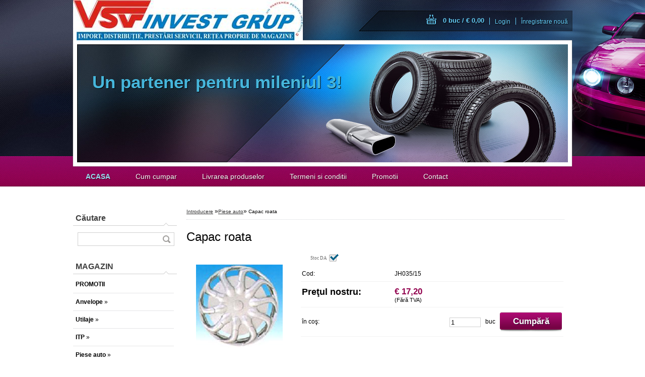

--- FILE ---
content_type: text/html; charset=utf-8
request_url: http://www.vsv.ro/www-vsv-ro/eshop/5-1-Piese-auto/0/5/581-Capac-roata
body_size: 15574
content:

    <!DOCTYPE html>
    <html xmlns:og="http://ogp.me/ns#" xmlns:fb="http://www.facebook.com/2008/fbml" lang="ro" class="tmpl__d01">
      <head>
          <script>
              window.cookie_preferences = getCookieSettings('cookie_preferences');
              window.cookie_statistics = getCookieSettings('cookie_statistics');
              window.cookie_marketing = getCookieSettings('cookie_marketing');

              function getCookieSettings(cookie_name) {
                  if (document.cookie.length > 0)
                  {
                      cookie_start = document.cookie.indexOf(cookie_name + "=");
                      if (cookie_start != -1)
                      {
                          cookie_start = cookie_start + cookie_name.length + 1;
                          cookie_end = document.cookie.indexOf(";", cookie_start);
                          if (cookie_end == -1)
                          {
                              cookie_end = document.cookie.length;
                          }
                          return unescape(document.cookie.substring(cookie_start, cookie_end));
                      }
                  }
                  return false;
              }
          </script>
                <title>Piese auto | Capac roata | VSV</title>
        <script type="text/javascript">var action_unavailable='action_unavailable';var id_language = 'ro';var id_country_code = 'RO';var language_code = 'ro-RO';var path_request = '/request.php';var type_request = 'POST';var cache_break = "2518"; var enable_console_debug = false; var enable_logging_errors = false;var administration_id_language = 'ro';var administration_id_country_code = 'RO';</script>          <script type="text/javascript" src="//ajax.googleapis.com/ajax/libs/jquery/1.8.3/jquery.min.js"></script>
          <script type="text/javascript" src="//code.jquery.com/ui/1.12.1/jquery-ui.min.js" ></script>
                  <script src="/wa_script/js/jquery.hoverIntent.minified.js?_=2025-01-22-11-52" type="text/javascript"></script>
        <script type="text/javascript" src="/admin/jscripts/jquery.qtip.min.js?_=2025-01-22-11-52"></script>
                  <script src="/wa_script/js/jquery.selectBoxIt.min.js?_=2025-01-22-11-52" type="text/javascript"></script>
                  <script src="/wa_script/js/bs_overlay.js?_=2025-01-22-11-52" type="text/javascript"></script>
        <script src="/wa_script/js/bs_design.js?_=2025-01-22-11-52" type="text/javascript"></script>
        <script src="/admin/jscripts/wa_translation.js?_=2025-01-22-11-52" type="text/javascript"></script>
        <link rel="stylesheet" type="text/css" href="/css/jquery.selectBoxIt.wa_script.css?_=2025-01-22-11-52" media="screen, projection">
        <link rel="stylesheet" type="text/css" href="/css/jquery.qtip.lupa.css?_=2025-01-22-11-52">
                  <link rel="stylesheet" type="text/css" href="/css/font-awesome.min.css?_=2025-01-22-11-52">
        
                  <script src="/wa_script/js/jquery.colorbox-min.js?_=2025-01-22-11-52" type="text/javascript"></script>
          <link rel="stylesheet" type="text/css" href="/css/colorbox.css?_=2025-01-22-11-52">
          <script type="text/javascript">
            jQuery(document).ready(function() {
              (function() {
                function createGalleries(rel) {
                  var regex = new RegExp(rel + "\\[(\\d+)]"),
                      m, group = "g_" + rel, groupN;
                  $("a[rel*=" + rel + "]").each(function() {
                    m = regex.exec(this.getAttribute("rel"));
                    if(m) {
                      groupN = group + m[1];
                    } else {
                      groupN = group;
                    }
                    $(this).colorbox({
                      rel: groupN,
                      slideshow:true,
                       maxWidth: "85%",
                       maxHeight: "85%",
                       returnFocus: false
                    });
                  });
                }
                createGalleries("lytebox");
                createGalleries("lyteshow");
              })();
            });</script>
          <script type="text/javascript">
      function init_products_hovers()
      {
        jQuery(".product").hoverIntent({
          over: function(){
            jQuery(this).find(".icons_width_hack").animate({width: "130px"}, 300, function(){});
          } ,
          out: function(){
            jQuery(this).find(".icons_width_hack").animate({width: "10px"}, 300, function(){});
          },
          interval: 40
        });
      }
      jQuery(document).ready(function(){

        jQuery(".param select, .sorting select").selectBoxIt();

        jQuery(".productFooter").click(function()
        {
          var $product_detail_link = jQuery(this).parent().find("a:first");

          if($product_detail_link.length && $product_detail_link.attr("href"))
          {
            window.location.href = $product_detail_link.attr("href");
          }
        });
        init_products_hovers();
        
        ebar_details_visibility = {};
        ebar_details_visibility["user"] = false;
        ebar_details_visibility["basket"] = false;

        ebar_details_timer = {};
        ebar_details_timer["user"] = setTimeout(function(){},100);
        ebar_details_timer["basket"] = setTimeout(function(){},100);

        function ebar_set_show($caller)
        {
          var $box_name = $($caller).attr("id").split("_")[0];

          ebar_details_visibility["user"] = false;
          ebar_details_visibility["basket"] = false;

          ebar_details_visibility[$box_name] = true;

          resolve_ebar_set_visibility("user");
          resolve_ebar_set_visibility("basket");
        }

        function ebar_set_hide($caller)
        {
          var $box_name = $($caller).attr("id").split("_")[0];

          ebar_details_visibility[$box_name] = false;

          clearTimeout(ebar_details_timer[$box_name]);
          ebar_details_timer[$box_name] = setTimeout(function(){resolve_ebar_set_visibility($box_name);},300);
        }

        function resolve_ebar_set_visibility($box_name)
        {
          if(   ebar_details_visibility[$box_name]
             && jQuery("#"+$box_name+"_detail").is(":hidden"))
          {
            jQuery("#"+$box_name+"_detail").slideDown(300);
          }
          else if(   !ebar_details_visibility[$box_name]
                  && jQuery("#"+$box_name+"_detail").not(":hidden"))
          {
            jQuery("#"+$box_name+"_detail").slideUp(0, function() {
              $(this).css({overflow: ""});
            });
          }
        }

        
        jQuery("#user_icon").hoverIntent({
          over: function(){
            ebar_set_show(this);
            
          } ,
          out: function(){
            ebar_set_hide(this);
          },
          interval: 40
        });
        
        jQuery("#user_icon").click(function(e)
        {
          if(jQuery(e.target).attr("id") == "user_icon")
          {
            window.location.href = "http://www.vsv.ro/www-vsv-ro/e-login/";
          }
        });

        jQuery("#basket_icon").click(function(e)
        {
          if(jQuery(e.target).attr("id") == "basket_icon")
          {
            window.location.href = "http://www.vsv.ro/www-vsv-ro/e-basket/";
          }
        });
      
      });
    </script>        <meta http-equiv="Content-language" content="ro">
        <meta http-equiv="Content-Type" content="text/html; charset=utf-8">
        <meta name="language" content="ro">
        <meta name="keywords" content="capac,roata">
        <meta name="description" content="Capac roata">
        <meta name="revisit-after" content="1 Days">
        <meta name="distribution" content="global">
        <meta name="expires" content="never">
                  <meta name="expires" content="never">
                    <link rel="previewimage" href="http://www.vsv.ro/fotky11179/fotos/11179_581__vyr_579JH035.jpg" />
          <meta property="og:image" content="http://www.vsv.ro/fotky11179/fotos/11179_581__vyr_579JH035.jpg" />
<meta property="og:image:secure_url" content="https://www.vsv.ro/fotky11179/fotos/11179_581__vyr_579JH035.jpg" />
<meta property="og:image:type" content="image/jpeg" />
            <meta name="robots" content="index, follow">
                      <link rel="stylesheet" type="text/css" href="/css/main_b.php?t=tab&amp;v=ver1&amp;time=2025-01-22-11-52&amp;sablona=nove/d01/d01purple&amp;r=n" media="screen">
                  <link rel="stylesheet" type="text/css" href="/css/lang_dependent_css/lang_ro.css?_=2025-01-22-11-52" media="screen, projection">
                  <link rel="stylesheet" type="text/css" href="/sablony/nove/d01/d01purple/css/colors.css?_=2025-01-22-11-52" media="screen, projection">
          <link rel="stylesheet" type="text/css" href="/sablony/nove/d01/d01purple/css/user.css?_=2025-01-22-11-52" media="screen, projection">
                <!--[if IE 6]><style type="text/css">.leftmenu li {float:left; left: -1px;} .bgLupa{margin-top: -35px; margin-left: -370px;}</style><![endif]-->
      <!--[if lte IE 7]><style type="text/css">#main-menu {z-index: 100; position: absolute; float: left;width: 990px;}</style><![endif]-->
      <!--[if IE 7]><style type="text/css">.leftmenu li {position: relative; width: 100%; height: 39px;margin-bottom: -5px;}</style><![endif]-->
          <!--[if lt IE 8]>
          <link rel="Stylesheet" href="//
          www.eshop-rapid.ro/css/main_ie.php?t=tab&amp;v=&amp;r=n" type="text/css" media="screen, projection">
          <style type="text/css">
          body {behavior: url(/css/csshover.htc);}
          </style>
          <![endif]-->
              <link rel='stylesheet' type='text/css' href='/wa_script/js/styles.css?_=2025-01-22-11-52'>
        <script language='javascript' type='text/javascript' src='/wa_script/js/javascripts.js?_=2025-01-22-11-52'></script>
        <script language='javascript' type='text/javascript' src='/wa_script/js/check_tel.js?_=2025-01-22-11-52'></script>
          <script src="/assets/javascripts/buy_button.js?_=2025-01-22-11-52"></script>
            <script type="text/javascript" src="/wa_script/js/bs_user.js?_=2025-01-22-11-52"></script>
        <script type="text/javascript" src="/wa_script/js/bs_fce.js?_=2025-01-22-11-52"></script>
        <script type="text/javascript" src="/wa_script/js/bs_fixed_bar.js?_=2025-01-22-11-52"></script>
        <script type="text/javascript" src="/bohemiasoft/js/bs.js?_=2025-01-22-11-52"></script>
        <script src="/wa_script/js/jquery.number.min.js?_=2025-01-22-11-52" type="text/javascript"></script>
        <script type="text/javascript">
            BS.User.id = 11179;
            BS.User.domain = "www-vsv-ro";
            BS.User.is_responsive_layout = false;
            BS.User.max_search_query_length = 50;
            BS.User.max_autocomplete_words_count = 5;

            WA.Translation._autocompleter_ambiguous_query = ' Cuvantul cautat este prea comun. Va rugam adaugati mai multe litere, cuvinte sau continuati apasand Enter pentru a vedea toate rezultatele cautarii.';
            WA.Translation._autocompleter_no_results_found = ' Nu au fost gasite produse sau categorii de produse.';
            WA.Translation._error = " Eroare";
            WA.Translation._success = " Succes";
            WA.Translation._warning = " Atentie";
            WA.Translation._multiples_inc_notify = '<p class="multiples-warning"><strong>Acest produs poate fi comandat numai în multipli de #inc#. </strong><br><small>Numărul de piese introduse a fost mărit în funcție de acest multiplu.</small></p>';
            WA.Translation._shipping_change_selected = " Schimba...";
            WA.Translation._shipping_deliver_to_address = "_shipping_deliver_to_address";

            BS.Design.template = {
              name: "d01",
              is_selected: function(name) {
                if(Array.isArray(name)) {
                  return name.indexOf(this.name) > -1;
                } else {
                  return name === this.name;
                }
              }
            };
            BS.Design.isLayout3 = false;
            BS.Design.templates = {
              TEMPLATE_ARGON: "argon",TEMPLATE_NEON: "neon",TEMPLATE_CARBON: "carbon",TEMPLATE_XENON: "xenon",TEMPLATE_AURUM: "aurum",TEMPLATE_CUPRUM: "cuprum",TEMPLATE_ERBIUM: "erbium",TEMPLATE_CADMIUM: "cadmium",TEMPLATE_BARIUM: "barium",TEMPLATE_CHROMIUM: "chromium",TEMPLATE_SILICIUM: "silicium",TEMPLATE_IRIDIUM: "iridium",TEMPLATE_INDIUM: "indium",TEMPLATE_OXYGEN: "oxygen",TEMPLATE_HELIUM: "helium",TEMPLATE_FLUOR: "fluor",TEMPLATE_FERRUM: "ferrum",TEMPLATE_TERBIUM: "terbium",TEMPLATE_URANIUM: "uranium",TEMPLATE_ZINCUM: "zincum",TEMPLATE_CERIUM: "cerium",TEMPLATE_KRYPTON: "krypton",TEMPLATE_THORIUM: "thorium",TEMPLATE_ETHERUM: "etherum",TEMPLATE_KRYPTONIT: "kryptonit",TEMPLATE_TITANIUM: "titanium",TEMPLATE_PLATINUM: "platinum"            };
        </script>
        <style type="text/css">
               <!--#site_logo{
                  width: 540px;
                  height: 80px;
                  background-image: url('/fotky11179/design_setup/images/custom_image_logo.png?cache_time=1380702245');
                  background-repeat: no-repeat;
                  
                }#header{
                    width: 974px;
                    height: 234px;
                    background-image: url('/sablony/nove/d01/d01purple/images/head_b.jpg?cache_time=1380702245');
                                                      background-repeat: no-repeat;
                    font-family: 'Arial CE', 'Helvetica CE', Arial, helvetica, sans-serif;
                    
                  }#page_background{
                     position: relative;
                     width: 1000px;
                     margin: auto;
                     background: transparent url('/sablony/nove/d01/d01purple/images/bg_body.jpg?cache_time=1380702245') no-repeat top center;
                  }#page{
                    background-image: url('/sablony/nove/d01/d01purple/images/bg_body.jpg?cache_time=1380702245');
                    background-repeat: no-repeat;
                    background-position: 50% 0px;
                    background-attachment: scroll;
                    background-color: white;
                    position: relative;
                  }#masterpage { 
          
          border: black;
          background-repeat: no-repeat;
          background-position: 0px 0px;
          
        }#aroundpage{
                  
                  background-repeat: no-repeat;
                  background-position: 0px 0px;
                  background-color: transparent;
                }.bgLupa{
                  padding: 0;
                  border: none;
                }

 :root { 
 }
-->
                </style>          <link rel="stylesheet" type="text/css" href="/fotky11179/design_setup/css/user_defined.css?_=1377240759" media="screen, projection">
                    <script type="text/javascript" src="/admin/jscripts/wa_dialogs.js?_=2025-01-22-11-52"></script>
                <script type="text/javascript" src="/wa_script/js/search_autocompleter.js?_=2025-01-22-11-52"></script>
                <link rel="stylesheet" type="text/css" href="/assets/vendor/magnific-popup/magnific-popup.css" />
      <script src="/assets/vendor/magnific-popup/jquery.magnific-popup.js"></script>
      <script type="text/javascript">
        BS.env = {
          decPoint: ",",
          basketFloatEnabled: true        };
      </script>
      <script type="text/javascript" src="/node_modules/select2/dist/js/select2.min.js"></script>
      <script type="text/javascript" src="/node_modules/maximize-select2-height/maximize-select2-height.min.js"></script>
      <script type="text/javascript">
        (function() {
          $.fn.select2.defaults.set("language", {
            noResults: function() {return " Nincs találat."},
            inputTooShort: function(o) {
              var n = o.minimum - o.input.length;
              return "_input_too_short".replace("#N#", n);
            }
          });
          $.fn.select2.defaults.set("width", "100%")
        })();

      </script>
      <link type="text/css" rel="stylesheet" href="/node_modules/select2/dist/css/select2.min.css" />
      <script type="text/javascript" src="/wa_script/js/countdown_timer.js?_=2025-01-22-11-52"></script>
      <script type="text/javascript" src="/wa_script/js/app.js?_=2025-01-22-11-52"></script>
      <script type="text/javascript" src="/node_modules/jquery-validation/dist/jquery.validate.min.js"></script>

      
          </head>
      <body class="lang-ro not-home page-product-detail page-product-581 basket-empty vat-payer-n alternative-currency-n" >
        <a name="topweb"></a>
        
  <div id="page"><script type="text/javascript" src="/wa_script/js/wz_tooltip.js"></script><div id="page_background">      <div class="hack-box"><!-- HACK MIN WIDTH FOR IE 5, 5.5, 6  -->
                  <div id="masterpage" ><!-- MASTER PAGE -->
              <div id="header"><div id="site_logo" class="overflow_hidden"><a href="http://www.vsv.ro" class="wwwroot_link" aria-label="Logo"></a></div>  <!-- header titles -->
  <div id="header_titles">
    <span class="name">Un partener pentru mileniul 3!&nbsp;</span>
    <span class="subname">&nbsp;</span>
    <span class="slogan">&nbsp;</span>
  </div>
  <!-- end header titles -->
  <div id="header_link_hack" class="overflow_hidden" style="width: 974px; height: 234px" ><a href="http://www.vsv.ro" class="wwwroot_link"></a></div>          </div><!-- END HEADER -->
          
  <div id="ebar" class="" >
      <div id="ebar_left">
        <div class="img_login"><a href="/www-vsv-ro/e-login/" target="_self" class="elink"  title="">Login</a></div>
          <div class="img_reg"><a href="/www-vsv-ro/e-register" target="_self" class="elink" title="">Înregistrare nouă</a></div>
      </div><!-- end ebar left -->

      <div id="ebar_right" ><!-- ebar right -->
        <div  id="ebar_right_content">
          <div class="img_cart">&nbsp;
            <a href="/www-vsv-ro/e-basket" class="elink" rel="nofollow">0 buc / €&nbsp;0,00
            </a>
          </div>
        </div>
      </div><!-- end ebar right --></div>    <!--[if IE 6]>
    <style>
    #main-menu ul ul{visibility:visible;}
    </style>
    <![endif]-->

    
    <div id="topmenu"><!-- TOPMENU -->
            <div id="main-menu" class="">
                 <ul>
            <li class="eshop-menu-home">
              <a href="//www.vsv.ro" class="top_parent_act" aria-label="Homepage">
                <strong>ACASA</strong>              </a>
            </li>
          </ul>
          
<ul><li class="eshop-menu-4 eshop-menu-order-1 eshop-menu-odd"><a href="/www-vsv-ro/4-Cum-cumpar"  class="top_parent">Cum cumpar</a>
</li></ul>
<ul><li class="eshop-menu-3 eshop-menu-order-2 eshop-menu-even"><a href="/www-vsv-ro/3-Livrarea-produselor"  class="top_parent">Livrarea produselor</a>
</li></ul>
<ul><li class="eshop-menu-5 eshop-menu-order-3 eshop-menu-odd"><a href="/www-vsv-ro/5-Termeni-si-conditii"  class="top_parent">Termeni si conditii</a>
</li></ul>
<ul><li class="eshop-menu-6 eshop-menu-order-4 eshop-menu-even"><a target="_self" href="http://www.eshop-rapid.ro/www-vsv-ro/eshop/9-1-PROMOTII"  class="top_parent">Promotii</a>
</li></ul>
<ul><li class="eshop-menu-7 eshop-menu-order-5 eshop-menu-odd"><a href="/www-vsv-ro/7-Contact"  class="top_parent">Contact</a>
</li></ul>      </div>
    </div><!-- END TOPMENU -->
              <div id="aroundpage"><!-- AROUND PAGE -->
            
      <!-- LEFT BOX -->
      <div id="left-box">
            <div id="left2"><!-- left2 -->
      <div id="inleft2"><!-- in left2 -->
        <div class="search"><!-- search -->
                    <form id="form_eshop_search" name="search" action="/www-vsv-ro/0/0/3" method="POST" enctype="multipart/form-data">
            <label for="q" class="title_left2"> Căutare</label>
                        <p>
                <input name="slovo" type="text" class="inputBox" id="q" maxlength="50" >
              
              <input type="hidden" id="source_service" value="www.eshop-rapid.ro">  
                
                              <input type="submit" class="search_submit" aria-label="search" name="search_submit" value="">
                            </p>
                          <div id="search_setup_area">
                                    <input class="eshop_search_type" id="hledatjak2" checked="checked" type="radio" name="hledatjak" value="2">
                    <label for="hledatjak2">Caută în produse</label>
                    <br />
                                      <input class="eshop_search_type" id="hledatjak1"  type="radio" name="hledatjak" value="1">
                  <label for="hledatjak1">Caută în articole scrise</label>

                  <script type="text/javascript">

                    function resolve_search_mode_visibility()
                    {
                      if (jQuery('form[name=search] input').is(':focus'))
                      {
                        if (jQuery('#search_setup_area').is(':hidden'))
                        {
                          jQuery('#search_setup_area').slideDown(400);
                        }
                      }
                      else
                      {
                        if (jQuery('#search_setup_area').not(':hidden'))
                        {
                          jQuery('#search_setup_area').slideUp(400);
                        }
                      }
                    }

                    $('form[name=search] input').click(function() {
                      this.focus();
                    });

                    jQuery('form[name=search] input')
                            .focus(function() {
                              resolve_search_mode_visibility();
                            })
                            .blur(function() {
                              setTimeout(function() {
                                resolve_search_mode_visibility();
                              }, 1000);
                            });

                  </script>
                  </div>          </form>
                  </div><!-- end search -->
      </div><!-- end inleft2 -->
    </div><!-- end left2 -->
          <div class="menu-typ-2" id="left_eshop">
                <p class="title_left_eshop">MAGAZIN</p>
          
        <div id="inleft_eshop">
          <div class="leftmenu">
                <ul class="root-eshop-menu">
              <li class="leftmenuDef category-menu-9 category-menu-order-1 category-menu-odd">
          <a href="/www-vsv-ro/eshop/9-1-PROMOTII">            <strong>
              PROMOTII            </strong>
            </a>        </li>

                <li class="sub leftmenuDef category-menu-1 category-menu-order-2 category-menu-even">
          <a href="/www-vsv-ro/eshop/1-1-Anvelope">            <strong>
              Anvelope            </strong>
            &#187;      <!--[if IE 7]><!--></a><!--<![endif]-->
      <!--[if lte IE 6]><table><tr><td><![endif]-->
          <ul class="eshop-submenu level-2">
              <li class="sub leftmenuDef category-submenu-1">
          <a href="/www-vsv-ro/eshop/1-1-Anvelope/1-2-America">            <strong>
              America            </strong>
            &#187;      <!--[if IE 7]><!--></a><!--<![endif]-->
      <!--[if lte IE 6]><table><tr><td><![endif]-->
          <ul class="eshop-submenu level-3">
              <li class="leftmenuDef category-submenu-59">
          <a href="/www-vsv-ro/eshop/1-1-Anvelope/59-3-Turisme">            <strong>
              Turisme            </strong>
            </a>        </li>

                <li class="leftmenuDef category-submenu-60">
          <a href="/www-vsv-ro/eshop/1-1-Anvelope/60-3-Iarna">            <strong>
              Iarna            </strong>
            </a>        </li>

            </ul>
      <style>
        #left-box .remove_point a::before
        {
          display: none;
        }
      </style>
          <!--[if lte IE 6]></td></tr></table></a><![endif]-->
      </a>        </li>

                <li class="sub leftmenuDef category-submenu-43">
          <a href="/www-vsv-ro/eshop/1-1-Anvelope/43-2-Barum">            <strong>
              Barum            </strong>
            &#187;      <!--[if IE 7]><!--></a><!--<![endif]-->
      <!--[if lte IE 6]><table><tr><td><![endif]-->
          <ul class="eshop-submenu level-3">
              <li class="leftmenuDef category-submenu-66">
          <a href="/www-vsv-ro/eshop/1-1-Anvelope/66-3-Turisme">            <strong>
              Turisme            </strong>
            </a>        </li>

                <li class="leftmenuDef category-submenu-67">
          <a href="/www-vsv-ro/eshop/1-1-Anvelope/67-3-Iarna">            <strong>
              Iarna            </strong>
            </a>        </li>

                <li class="leftmenuDef category-submenu-68">
          <a href="/www-vsv-ro/eshop/1-1-Anvelope/68-3-Utilitare">            <strong>
              Utilitare            </strong>
            </a>        </li>

            </ul>
      <style>
        #left-box .remove_point a::before
        {
          display: none;
        }
      </style>
          <!--[if lte IE 6]></td></tr></table></a><![endif]-->
      </a>        </li>

                <li class="sub leftmenuDef category-submenu-2">
          <a href="/www-vsv-ro/eshop/1-1-Anvelope/2-2-Bridgestone">            <strong>
              Bridgestone            </strong>
            &#187;      <!--[if IE 7]><!--></a><!--<![endif]-->
      <!--[if lte IE 6]><table><tr><td><![endif]-->
          <ul class="eshop-submenu level-3">
              <li class="leftmenuDef category-submenu-69">
          <a href="/www-vsv-ro/eshop/1-1-Anvelope/69-3-4x4">            <strong>
              4x4            </strong>
            </a>        </li>

                <li class="leftmenuDef category-submenu-70">
          <a href="/www-vsv-ro/eshop/1-1-Anvelope/70-3-Camioane">            <strong>
              Camioane            </strong>
            </a>        </li>

                <li class="leftmenuDef category-submenu-71">
          <a href="/www-vsv-ro/eshop/1-1-Anvelope/71-3-Turisme">            <strong>
              Turisme            </strong>
            </a>        </li>

                <li class="leftmenuDef category-submenu-72">
          <a href="/www-vsv-ro/eshop/1-1-Anvelope/72-3-Usoare">            <strong>
              Usoare            </strong>
            </a>        </li>

                <li class="leftmenuDef category-submenu-73">
          <a href="/www-vsv-ro/eshop/1-1-Anvelope/73-3-Utilitare">            <strong>
              Utilitare            </strong>
            </a>        </li>

            </ul>
      <style>
        #left-box .remove_point a::before
        {
          display: none;
        }
      </style>
          <!--[if lte IE 6]></td></tr></table></a><![endif]-->
      </a>        </li>

                <li class="sub leftmenuDef category-submenu-3">
          <a href="/www-vsv-ro/eshop/1-1-Anvelope/3-2-Continental">            <strong>
              Continental            </strong>
            &#187;      <!--[if IE 7]><!--></a><!--<![endif]-->
      <!--[if lte IE 6]><table><tr><td><![endif]-->
          <ul class="eshop-submenu level-3">
              <li class="leftmenuDef category-submenu-89">
          <a href="/www-vsv-ro/eshop/1-1-Anvelope/89-3-Camioane">            <strong>
              Camioane            </strong>
            </a>        </li>

                <li class="leftmenuDef category-submenu-90">
          <a href="/www-vsv-ro/eshop/1-1-Anvelope/90-3-Industrial">            <strong>
              Industrial            </strong>
            </a>        </li>

                <li class="leftmenuDef category-submenu-91">
          <a href="/www-vsv-ro/eshop/1-1-Anvelope/91-3-Iarna">            <strong>
              Iarna            </strong>
            </a>        </li>

                <li class="leftmenuDef category-submenu-92">
          <a href="/www-vsv-ro/eshop/1-1-Anvelope/92-3-Turisme">            <strong>
              Turisme            </strong>
            </a>        </li>

                <li class="leftmenuDef category-submenu-93">
          <a href="/www-vsv-ro/eshop/1-1-Anvelope/93-3-Usoare">            <strong>
              Usoare            </strong>
            </a>        </li>

                <li class="leftmenuDef category-submenu-94">
          <a href="/www-vsv-ro/eshop/1-1-Anvelope/94-3-Utilitare">            <strong>
              Utilitare            </strong>
            </a>        </li>

                <li class="leftmenuDef category-submenu-95">
          <a href="/www-vsv-ro/eshop/1-1-Anvelope/95-3-4X4">            <strong>
              4X4            </strong>
            </a>        </li>

            </ul>
      <style>
        #left-box .remove_point a::before
        {
          display: none;
        }
      </style>
          <!--[if lte IE 6]></td></tr></table></a><![endif]-->
      </a>        </li>

                <li class="sub leftmenuDef category-submenu-44">
          <a href="/www-vsv-ro/eshop/1-1-Anvelope/44-2-Debica">            <strong>
              Debica            </strong>
            &#187;      <!--[if IE 7]><!--></a><!--<![endif]-->
      <!--[if lte IE 6]><table><tr><td><![endif]-->
          <ul class="eshop-submenu level-3">
              <li class="leftmenuDef category-submenu-74">
          <a href="/www-vsv-ro/eshop/1-1-Anvelope/74-3-Iarna">            <strong>
              Iarna            </strong>
            </a>        </li>

                <li class="leftmenuDef category-submenu-75">
          <a href="/www-vsv-ro/eshop/1-1-Anvelope/75-3-Usoare">            <strong>
              Usoare            </strong>
            </a>        </li>

                <li class="leftmenuDef category-submenu-123">
          <a href="/www-vsv-ro/eshop/1-1-Anvelope/123-3-Utilitare">            <strong>
              Utilitare            </strong>
            </a>        </li>

            </ul>
      <style>
        #left-box .remove_point a::before
        {
          display: none;
        }
      </style>
          <!--[if lte IE 6]></td></tr></table></a><![endif]-->
      </a>        </li>

                <li class="sub leftmenuDef category-submenu-124">
          <a href="/www-vsv-ro/eshop/1-1-Anvelope/124-2-Dunlop">            <strong>
              Dunlop            </strong>
            &#187;      <!--[if IE 7]><!--></a><!--<![endif]-->
      <!--[if lte IE 6]><table><tr><td><![endif]-->
          <ul class="eshop-submenu level-3">
              <li class="leftmenuDef category-submenu-125">
          <a href="/www-vsv-ro/eshop/1-1-Anvelope/125-3-Turisme">            <strong>
              Turisme            </strong>
            </a>        </li>

            </ul>
      <style>
        #left-box .remove_point a::before
        {
          display: none;
        }
      </style>
          <!--[if lte IE 6]></td></tr></table></a><![endif]-->
      </a>        </li>

                <li class="sub leftmenuDef category-submenu-45">
          <a href="/www-vsv-ro/eshop/1-1-Anvelope/45-2-Eurotec">            <strong>
              Eurotec            </strong>
            &#187;      <!--[if IE 7]><!--></a><!--<![endif]-->
      <!--[if lte IE 6]><table><tr><td><![endif]-->
          <ul class="eshop-submenu level-3">
              <li class="leftmenuDef category-submenu-76">
          <a href="/www-vsv-ro/eshop/1-1-Anvelope/76-3-Iarna">            <strong>
              Iarna            </strong>
            </a>        </li>

                <li class="leftmenuDef category-submenu-77">
          <a href="/www-vsv-ro/eshop/1-1-Anvelope/77-3-Turisme">            <strong>
              Turisme            </strong>
            </a>        </li>

            </ul>
      <style>
        #left-box .remove_point a::before
        {
          display: none;
        }
      </style>
          <!--[if lte IE 6]></td></tr></table></a><![endif]-->
      </a>        </li>

                <li class="sub leftmenuDef category-submenu-4">
          <a href="/www-vsv-ro/eshop/1-1-Anvelope/4-2-Firestone">            <strong>
              Firestone            </strong>
            &#187;      <!--[if IE 7]><!--></a><!--<![endif]-->
      <!--[if lte IE 6]><table><tr><td><![endif]-->
          <ul class="eshop-submenu level-3">
              <li class="leftmenuDef category-submenu-78">
          <a href="/www-vsv-ro/eshop/1-1-Anvelope/78-3-Camioane">            <strong>
              Camioane            </strong>
            </a>        </li>

                <li class="leftmenuDef category-submenu-79">
          <a href="/www-vsv-ro/eshop/1-1-Anvelope/79-3-Turisme">            <strong>
              Turisme            </strong>
            </a>        </li>

            </ul>
      <style>
        #left-box .remove_point a::before
        {
          display: none;
        }
      </style>
          <!--[if lte IE 6]></td></tr></table></a><![endif]-->
      </a>        </li>

                <li class="sub leftmenuDef category-submenu-46">
          <a href="/www-vsv-ro/eshop/1-1-Anvelope/46-2-General-Tire">            <strong>
              General Tire            </strong>
            &#187;      <!--[if IE 7]><!--></a><!--<![endif]-->
      <!--[if lte IE 6]><table><tr><td><![endif]-->
          <ul class="eshop-submenu level-3">
              <li class="leftmenuDef category-submenu-126">
          <a href="/www-vsv-ro/eshop/1-1-Anvelope/126-3-4x4">            <strong>
              4x4            </strong>
            </a>        </li>

                <li class="leftmenuDef category-submenu-127">
          <a href="/www-vsv-ro/eshop/1-1-Anvelope/127-3-Iarna">            <strong>
              Iarna            </strong>
            </a>        </li>

                <li class="leftmenuDef category-submenu-128">
          <a href="/www-vsv-ro/eshop/1-1-Anvelope/128-3-Turisme">            <strong>
              Turisme            </strong>
            </a>        </li>

                <li class="leftmenuDef category-submenu-129">
          <a href="/www-vsv-ro/eshop/1-1-Anvelope/129-3-Utilitare">            <strong>
              Utilitare            </strong>
            </a>        </li>

            </ul>
      <style>
        #left-box .remove_point a::before
        {
          display: none;
        }
      </style>
          <!--[if lte IE 6]></td></tr></table></a><![endif]-->
      </a>        </li>

                <li class="sub leftmenuDef category-submenu-47">
          <a href="/www-vsv-ro/eshop/1-1-Anvelope/47-2-Kleber">            <strong>
              Kleber            </strong>
            &#187;      <!--[if IE 7]><!--></a><!--<![endif]-->
      <!--[if lte IE 6]><table><tr><td><![endif]-->
          <ul class="eshop-submenu level-3">
              <li class="leftmenuDef category-submenu-81">
          <a href="/www-vsv-ro/eshop/1-1-Anvelope/81-3-Iarna">            <strong>
              Iarna            </strong>
            </a>        </li>

                <li class="leftmenuDef category-submenu-82">
          <a href="/www-vsv-ro/eshop/1-1-Anvelope/82-3-Turisme">            <strong>
              Turisme            </strong>
            </a>        </li>

                <li class="leftmenuDef category-submenu-83">
          <a href="/www-vsv-ro/eshop/1-1-Anvelope/83-3-Utilitare">            <strong>
              Utilitare            </strong>
            </a>        </li>

            </ul>
      <style>
        #left-box .remove_point a::before
        {
          display: none;
        }
      </style>
          <!--[if lte IE 6]></td></tr></table></a><![endif]-->
      </a>        </li>

                <li class="sub leftmenuDef category-submenu-48">
          <a href="/www-vsv-ro/eshop/1-1-Anvelope/48-2-Kormoran">            <strong>
              Kormoran            </strong>
            &#187;      <!--[if IE 7]><!--></a><!--<![endif]-->
      <!--[if lte IE 6]><table><tr><td><![endif]-->
          <ul class="eshop-submenu level-3">
              <li class="leftmenuDef category-submenu-84">
          <a href="/www-vsv-ro/eshop/1-1-Anvelope/84-3-Camioane">            <strong>
              Camioane            </strong>
            </a>        </li>

            </ul>
      <style>
        #left-box .remove_point a::before
        {
          display: none;
        }
      </style>
          <!--[if lte IE 6]></td></tr></table></a><![endif]-->
      </a>        </li>

                <li class="sub leftmenuDef category-submenu-49">
          <a href="/www-vsv-ro/eshop/1-1-Anvelope/49-2-Kumho">            <strong>
              Kumho            </strong>
            &#187;      <!--[if IE 7]><!--></a><!--<![endif]-->
      <!--[if lte IE 6]><table><tr><td><![endif]-->
          <ul class="eshop-submenu level-3">
              <li class="leftmenuDef category-submenu-160">
          <a href="/www-vsv-ro/eshop/1-1-Anvelope/160-3-Turisme">            <strong>
              Turisme            </strong>
            </a>        </li>

            </ul>
      <style>
        #left-box .remove_point a::before
        {
          display: none;
        }
      </style>
          <!--[if lte IE 6]></td></tr></table></a><![endif]-->
      </a>        </li>

                <li class="sub leftmenuDef category-submenu-50">
          <a href="/www-vsv-ro/eshop/1-1-Anvelope/50-2-Mabor">            <strong>
              Mabor            </strong>
            &#187;      <!--[if IE 7]><!--></a><!--<![endif]-->
      <!--[if lte IE 6]><table><tr><td><![endif]-->
          <ul class="eshop-submenu level-3">
              <li class="leftmenuDef category-submenu-85">
          <a href="/www-vsv-ro/eshop/1-1-Anvelope/85-3-Turisme">            <strong>
              Turisme            </strong>
            </a>        </li>

                <li class="leftmenuDef category-submenu-86">
          <a href="/www-vsv-ro/eshop/1-1-Anvelope/86-3-Utilitare">            <strong>
              Utilitare            </strong>
            </a>        </li>

            </ul>
      <style>
        #left-box .remove_point a::before
        {
          display: none;
        }
      </style>
          <!--[if lte IE 6]></td></tr></table></a><![endif]-->
      </a>        </li>

                <li class="sub leftmenuDef category-submenu-5">
          <a href="/www-vsv-ro/eshop/1-1-Anvelope/5-2-Michelin">            <strong>
              Michelin            </strong>
            &#187;      <!--[if IE 7]><!--></a><!--<![endif]-->
      <!--[if lte IE 6]><table><tr><td><![endif]-->
          <ul class="eshop-submenu level-3">
              <li class="leftmenuDef category-submenu-87">
          <a href="/www-vsv-ro/eshop/1-1-Anvelope/87-3-Camioane">            <strong>
              Camioane            </strong>
            </a>        </li>

                <li class="leftmenuDef category-submenu-88">
          <a href="/www-vsv-ro/eshop/1-1-Anvelope/88-3-Usoare">            <strong>
              Usoare            </strong>
            </a>        </li>

            </ul>
      <style>
        #left-box .remove_point a::before
        {
          display: none;
        }
      </style>
          <!--[if lte IE 6]></td></tr></table></a><![endif]-->
      </a>        </li>

                <li class="sub leftmenuDef category-submenu-51">
          <a href="/www-vsv-ro/eshop/1-1-Anvelope/51-2-Pirelli">            <strong>
              Pirelli            </strong>
            &#187;      <!--[if IE 7]><!--></a><!--<![endif]-->
      <!--[if lte IE 6]><table><tr><td><![endif]-->
          <ul class="eshop-submenu level-3">
              <li class="leftmenuDef category-submenu-130">
          <a href="/www-vsv-ro/eshop/1-1-Anvelope/130-3-Usoare">            <strong>
              Usoare            </strong>
            </a>        </li>

                <li class="leftmenuDef category-submenu-131">
          <a href="/www-vsv-ro/eshop/1-1-Anvelope/131-3-Utilitare">            <strong>
              Utilitare            </strong>
            </a>        </li>

            </ul>
      <style>
        #left-box .remove_point a::before
        {
          display: none;
        }
      </style>
          <!--[if lte IE 6]></td></tr></table></a><![endif]-->
      </a>        </li>

                <li class="sub leftmenuDef category-submenu-6">
          <a href="/www-vsv-ro/eshop/1-1-Anvelope/6-2-Semperit">            <strong>
              Semperit            </strong>
            &#187;      <!--[if IE 7]><!--></a><!--<![endif]-->
      <!--[if lte IE 6]><table><tr><td><![endif]-->
          <ul class="eshop-submenu level-3">
              <li class="leftmenuDef category-submenu-132">
          <a href="/www-vsv-ro/eshop/1-1-Anvelope/132-3-Camioane">            <strong>
              Camioane            </strong>
            </a>        </li>

                <li class="leftmenuDef category-submenu-133">
          <a href="/www-vsv-ro/eshop/1-1-Anvelope/133-3-Iarna">            <strong>
              Iarna            </strong>
            </a>        </li>

                <li class="leftmenuDef category-submenu-134">
          <a href="/www-vsv-ro/eshop/1-1-Anvelope/134-3-Turisme">            <strong>
              Turisme            </strong>
            </a>        </li>

                <li class="leftmenuDef category-submenu-135">
          <a href="/www-vsv-ro/eshop/1-1-Anvelope/135-3-Usoare">            <strong>
              Usoare            </strong>
            </a>        </li>

                <li class="leftmenuDef category-submenu-136">
          <a href="/www-vsv-ro/eshop/1-1-Anvelope/136-3-Utilitare">            <strong>
              Utilitare            </strong>
            </a>        </li>

            </ul>
      <style>
        #left-box .remove_point a::before
        {
          display: none;
        }
      </style>
          <!--[if lte IE 6]></td></tr></table></a><![endif]-->
      </a>        </li>

                <li class="sub leftmenuDef category-submenu-52">
          <a href="/www-vsv-ro/eshop/1-1-Anvelope/52-2-Sportiva">            <strong>
              Sportiva            </strong>
            &#187;      <!--[if IE 7]><!--></a><!--<![endif]-->
      <!--[if lte IE 6]><table><tr><td><![endif]-->
          <ul class="eshop-submenu level-3">
              <li class="leftmenuDef category-submenu-137">
          <a href="/www-vsv-ro/eshop/1-1-Anvelope/137-3-4x4">            <strong>
              4x4            </strong>
            </a>        </li>

                <li class="leftmenuDef category-submenu-138">
          <a href="/www-vsv-ro/eshop/1-1-Anvelope/138-3-Iarna">            <strong>
              Iarna            </strong>
            </a>        </li>

                <li class="leftmenuDef category-submenu-139">
          <a href="/www-vsv-ro/eshop/1-1-Anvelope/139-3-Turisme">            <strong>
              Turisme            </strong>
            </a>        </li>

                <li class="leftmenuDef category-submenu-140">
          <a href="/www-vsv-ro/eshop/1-1-Anvelope/140-3-Utilitare">            <strong>
              Utilitare            </strong>
            </a>        </li>

            </ul>
      <style>
        #left-box .remove_point a::before
        {
          display: none;
        }
      </style>
          <!--[if lte IE 6]></td></tr></table></a><![endif]-->
      </a>        </li>

                <li class="sub leftmenuDef category-submenu-53">
          <a href="/www-vsv-ro/eshop/1-1-Anvelope/53-2-Stunner">            <strong>
              Stunner            </strong>
            &#187;      <!--[if IE 7]><!--></a><!--<![endif]-->
      <!--[if lte IE 6]><table><tr><td><![endif]-->
          <ul class="eshop-submenu level-3">
              <li class="leftmenuDef category-submenu-141">
          <a href="/www-vsv-ro/eshop/1-1-Anvelope/141-3-Iarna">            <strong>
              Iarna            </strong>
            </a>        </li>

                <li class="leftmenuDef category-submenu-142">
          <a href="/www-vsv-ro/eshop/1-1-Anvelope/142-3-Turisme">            <strong>
              Turisme            </strong>
            </a>        </li>

                <li class="leftmenuDef category-submenu-143">
          <a href="/www-vsv-ro/eshop/1-1-Anvelope/143-3-Utilitare">            <strong>
              Utilitare            </strong>
            </a>        </li>

            </ul>
      <style>
        #left-box .remove_point a::before
        {
          display: none;
        }
      </style>
          <!--[if lte IE 6]></td></tr></table></a><![endif]-->
      </a>        </li>

                <li class="sub leftmenuDef category-submenu-54">
          <a href="/www-vsv-ro/eshop/1-1-Anvelope/54-2-Tyfoon">            <strong>
              Tyfoon            </strong>
            &#187;      <!--[if IE 7]><!--></a><!--<![endif]-->
      <!--[if lte IE 6]><table><tr><td><![endif]-->
          <ul class="eshop-submenu level-3">
              <li class="leftmenuDef category-submenu-144">
          <a href="/www-vsv-ro/eshop/1-1-Anvelope/144-3-Utilitare">            <strong>
              Utilitare            </strong>
            </a>        </li>

            </ul>
      <style>
        #left-box .remove_point a::before
        {
          display: none;
        }
      </style>
          <!--[if lte IE 6]></td></tr></table></a><![endif]-->
      </a>        </li>

                <li class="sub leftmenuDef category-submenu-55">
          <a href="/www-vsv-ro/eshop/1-1-Anvelope/55-2-Uniroyal">            <strong>
              Uniroyal            </strong>
            &#187;      <!--[if IE 7]><!--></a><!--<![endif]-->
      <!--[if lte IE 6]><table><tr><td><![endif]-->
          <ul class="eshop-submenu level-3">
              <li class="leftmenuDef category-submenu-145">
          <a href="/www-vsv-ro/eshop/1-1-Anvelope/145-3-4x4">            <strong>
              4x4            </strong>
            </a>        </li>

                <li class="leftmenuDef category-submenu-146">
          <a href="/www-vsv-ro/eshop/1-1-Anvelope/146-3-Camioane">            <strong>
              Camioane            </strong>
            </a>        </li>

                <li class="leftmenuDef category-submenu-147">
          <a href="/www-vsv-ro/eshop/1-1-Anvelope/147-3-Iarna">            <strong>
              Iarna            </strong>
            </a>        </li>

                <li class="leftmenuDef category-submenu-148">
          <a href="/www-vsv-ro/eshop/1-1-Anvelope/148-3-Turisme">            <strong>
              Turisme            </strong>
            </a>        </li>

            </ul>
      <style>
        #left-box .remove_point a::before
        {
          display: none;
        }
      </style>
          <!--[if lte IE 6]></td></tr></table></a><![endif]-->
      </a>        </li>

                <li class="sub leftmenuDef category-submenu-149">
          <a href="/www-vsv-ro/eshop/1-1-Anvelope/149-2-Victoria">            <strong>
              Victoria            </strong>
            &#187;      <!--[if IE 7]><!--></a><!--<![endif]-->
      <!--[if lte IE 6]><table><tr><td><![endif]-->
          <ul class="eshop-submenu level-3">
              <li class="leftmenuDef category-submenu-150">
          <a href="/www-vsv-ro/eshop/1-1-Anvelope/150-3-Usoare">            <strong>
              Usoare            </strong>
            </a>        </li>

                <li class="leftmenuDef category-submenu-151">
          <a href="/www-vsv-ro/eshop/1-1-Anvelope/151-3-Utilitare">            <strong>
              Utilitare            </strong>
            </a>        </li>

            </ul>
      <style>
        #left-box .remove_point a::before
        {
          display: none;
        }
      </style>
          <!--[if lte IE 6]></td></tr></table></a><![endif]-->
      </a>        </li>

                <li class="sub leftmenuDef category-submenu-56">
          <a href="/www-vsv-ro/eshop/1-1-Anvelope/56-2-Viking">            <strong>
              Viking            </strong>
            &#187;      <!--[if IE 7]><!--></a><!--<![endif]-->
      <!--[if lte IE 6]><table><tr><td><![endif]-->
          <ul class="eshop-submenu level-3">
              <li class="leftmenuDef category-submenu-152">
          <a href="/www-vsv-ro/eshop/1-1-Anvelope/152-3-Iarna">            <strong>
              Iarna            </strong>
            </a>        </li>

                <li class="leftmenuDef category-submenu-153">
          <a href="/www-vsv-ro/eshop/1-1-Anvelope/153-3-Turisme">            <strong>
              Turisme            </strong>
            </a>        </li>

                <li class="leftmenuDef category-submenu-154">
          <a href="/www-vsv-ro/eshop/1-1-Anvelope/154-3-Utilitare">            <strong>
              Utilitare            </strong>
            </a>        </li>

            </ul>
      <style>
        #left-box .remove_point a::before
        {
          display: none;
        }
      </style>
          <!--[if lte IE 6]></td></tr></table></a><![endif]-->
      </a>        </li>

                <li class="sub leftmenuDef category-submenu-155">
          <a href="/www-vsv-ro/eshop/1-1-Anvelope/155-2-Vredestein">            <strong>
              Vredestein            </strong>
            &#187;      <!--[if IE 7]><!--></a><!--<![endif]-->
      <!--[if lte IE 6]><table><tr><td><![endif]-->
          <ul class="eshop-submenu level-3">
              <li class="leftmenuDef category-submenu-156">
          <a href="/www-vsv-ro/eshop/1-1-Anvelope/156-3-Iarna">            <strong>
              Iarna            </strong>
            </a>        </li>

                <li class="leftmenuDef category-submenu-157">
          <a href="/www-vsv-ro/eshop/1-1-Anvelope/157-3-Turisme">            <strong>
              Turisme            </strong>
            </a>        </li>

                <li class="leftmenuDef category-submenu-158">
          <a href="/www-vsv-ro/eshop/1-1-Anvelope/158-3-Usoare">            <strong>
              Usoare            </strong>
            </a>        </li>

            </ul>
      <style>
        #left-box .remove_point a::before
        {
          display: none;
        }
      </style>
          <!--[if lte IE 6]></td></tr></table></a><![endif]-->
      </a>        </li>

            </ul>
      <style>
        #left-box .remove_point a::before
        {
          display: none;
        }
      </style>
          <!--[if lte IE 6]></td></tr></table></a><![endif]-->
      </a>        </li>

                <li class="sub leftmenuDef category-menu-2 category-menu-order-3 category-menu-odd">
          <a href="/www-vsv-ro/eshop/2-1-Utilaje">            <strong>
              Utilaje            </strong>
            &#187;      <!--[if IE 7]><!--></a><!--<![endif]-->
      <!--[if lte IE 6]><table><tr><td><![endif]-->
          <ul class="eshop-submenu level-2">
              <li class="leftmenuDef category-submenu-24">
          <a href="/www-vsv-ro/eshop/2-1-Utilaje/24-2-Elevatoare">            <strong>
              Elevatoare            </strong>
            </a>        </li>

                <li class="leftmenuDef category-submenu-10">
          <a href="/www-vsv-ro/eshop/2-1-Utilaje/10-2-Aparate-de-dejantat-rejantat">            <strong>
              Aparate de dejantat/rejantat            </strong>
            </a>        </li>

                <li class="leftmenuDef category-submenu-11">
          <a href="/www-vsv-ro/eshop/2-1-Utilaje/11-2-Aparate-de-echilibrat">            <strong>
              Aparate de echilibrat            </strong>
            </a>        </li>

                <li class="leftmenuDef category-submenu-15">
          <a href="/www-vsv-ro/eshop/2-1-Utilaje/15-2-Cabine-de-vopsit">            <strong>
              Cabine de vopsit            </strong>
            </a>        </li>

                <li class="leftmenuDef category-submenu-19">
          <a href="/www-vsv-ro/eshop/2-1-Utilaje/19-2-Compresoare-profesionale">            <strong>
              Compresoare profesionale            </strong>
            </a>        </li>

                <li class="leftmenuDef category-submenu-20">
          <a href="/www-vsv-ro/eshop/2-1-Utilaje/20-2-Cricuri">            <strong>
              Cricuri            </strong>
            </a>        </li>

                <li class="leftmenuDef category-submenu-26">
          <a href="/www-vsv-ro/eshop/2-1-Utilaje/26-2-Pistoale-pneumatice">            <strong>
              Pistoale pneumatice            </strong>
            </a>        </li>

                <li class="leftmenuDef category-submenu-27">
          <a href="/www-vsv-ro/eshop/2-1-Utilaje/27-2-Prese-de-vulcanizare">            <strong>
              Prese de vulcanizare            </strong>
            </a>        </li>

                <li class="leftmenuDef category-submenu-13">
          <a href="/www-vsv-ro/eshop/2-1-Utilaje/13-2-Aspiratoare-profesionale">            <strong>
              Aspiratoare profesionale            </strong>
            </a>        </li>

                <li class="leftmenuDef category-submenu-28">
          <a href="/www-vsv-ro/eshop/2-1-Utilaje/28-2-Detectoare-jocuri-articulatii">            <strong>
              Detectoare jocuri articulatii            </strong>
            </a>        </li>

                <li class="leftmenuDef category-submenu-29">
          <a href="/www-vsv-ro/eshop/2-1-Utilaje/29-2-Redresoare-si-roboti-pornire">            <strong>
              Redresoare si roboti pornire            </strong>
            </a>        </li>

                <li class="leftmenuDef category-submenu-12">
          <a href="/www-vsv-ro/eshop/2-1-Utilaje/12-2-Aparate-de-sudura">            <strong>
              Aparate de sudura            </strong>
            </a>        </li>

                <li class="leftmenuDef category-submenu-18">
          <a href="/www-vsv-ro/eshop/2-1-Utilaje/18-2-Coliere-plastic">            <strong>
              Coliere plastic            </strong>
            </a>        </li>

                <li class="leftmenuDef category-submenu-14">
          <a href="/www-vsv-ro/eshop/2-1-Utilaje/14-2-Boroscoape-profesionale">            <strong>
              Boroscoape profesionale            </strong>
            </a>        </li>

                <li class="leftmenuDef category-submenu-25">
          <a href="/www-vsv-ro/eshop/2-1-Utilaje/25-2-Generatoare-de-azot">            <strong>
              Generatoare de azot            </strong>
            </a>        </li>

                <li class="leftmenuDef category-submenu-30">
          <a href="/www-vsv-ro/eshop/2-1-Utilaje/30-2-Pompe-spalare-apa-calda-rece">            <strong>
              Pompe spalare - apa calda/rece            </strong>
            </a>        </li>

                <li class="leftmenuDef category-submenu-31">
          <a href="/www-vsv-ro/eshop/2-1-Utilaje/31-2-Strunguri-de-indreptat-jante">            <strong>
              Strunguri de indreptat jante            </strong>
            </a>        </li>

                <li class="leftmenuDef category-submenu-159">
          <a href="/www-vsv-ro/eshop/2-1-Utilaje/159-2-Trolii-si-vinci">            <strong>
              Trolii si vinci            </strong>
            </a>        </li>

            </ul>
      <style>
        #left-box .remove_point a::before
        {
          display: none;
        }
      </style>
          <!--[if lte IE 6]></td></tr></table></a><![endif]-->
      </a>        </li>

                <li class="sub leftmenuDef category-menu-4 category-menu-order-4 category-menu-even">
          <a href="/www-vsv-ro/eshop/4-1-ITP">            <strong>
              ITP            </strong>
            &#187;      <!--[if IE 7]><!--></a><!--<![endif]-->
      <!--[if lte IE 6]><table><tr><td><![endif]-->
          <ul class="eshop-submenu level-2">
              <li class="leftmenuDef category-submenu-41">
          <a href="/www-vsv-ro/eshop/4-1-ITP/41-2-ITP-autoturisme">            <strong>
              ITP autoturisme            </strong>
            </a>        </li>

                <li class="leftmenuDef category-submenu-42">
          <a href="/www-vsv-ro/eshop/4-1-ITP/42-2-ITP-camioane">            <strong>
              ITP camioane            </strong>
            </a>        </li>

            </ul>
      <style>
        #left-box .remove_point a::before
        {
          display: none;
        }
      </style>
          <!--[if lte IE 6]></td></tr></table></a><![endif]-->
      </a>        </li>

                <li class="sub leftmenuDef category-menu-5 category-menu-order-5 category-menu-odd selected-category">
          <a href="/www-vsv-ro/eshop/5-1-Piese-auto">            <strong>
              Piese auto            </strong>
            &#187;      <!--[if IE 7]><!--></a><!--<![endif]-->
      <!--[if lte IE 6]><table><tr><td><![endif]-->
          <ul class="eshop-submenu level-2">
              <li class="sub leftmenuDef category-submenu-265">
          <a href="/www-vsv-ro/eshop/5-1-Piese-auto/265-2-Buji-incandescente">            <strong>
              Buji incandescente            </strong>
            &#187;      <!--[if IE 7]><!--></a><!--<![endif]-->
      <!--[if lte IE 6]><table><tr><td><![endif]-->
          <ul class="eshop-submenu level-3">
              <li class="leftmenuDef category-submenu-266">
          <a href="/www-vsv-ro/eshop/5-1-Piese-auto/266-3-Alfa-Romeo">            <strong>
              Alfa Romeo            </strong>
            </a>        </li>

                <li class="leftmenuDef category-submenu-267">
          <a href="/www-vsv-ro/eshop/5-1-Piese-auto/267-3-Audi">            <strong>
              Audi            </strong>
            </a>        </li>

                <li class="leftmenuDef category-submenu-268">
          <a href="/www-vsv-ro/eshop/5-1-Piese-auto/268-3-BMW">            <strong>
              BMW            </strong>
            </a>        </li>

                <li class="leftmenuDef category-submenu-269">
          <a href="/www-vsv-ro/eshop/5-1-Piese-auto/269-3-Chrysler">            <strong>
              Chrysler            </strong>
            </a>        </li>

                <li class="leftmenuDef category-submenu-270">
          <a href="/www-vsv-ro/eshop/5-1-Piese-auto/270-3-Citroen">            <strong>
              Citroen            </strong>
            </a>        </li>

                <li class="leftmenuDef category-submenu-271">
          <a href="/www-vsv-ro/eshop/5-1-Piese-auto/271-3-Daewoo">            <strong>
              Daewoo            </strong>
            </a>        </li>

                <li class="leftmenuDef category-submenu-272">
          <a href="/www-vsv-ro/eshop/5-1-Piese-auto/272-3-Fiat">            <strong>
              Fiat            </strong>
            </a>        </li>

                <li class="leftmenuDef category-submenu-273">
          <a href="/www-vsv-ro/eshop/5-1-Piese-auto/273-3-Ford">            <strong>
              Ford            </strong>
            </a>        </li>

                <li class="leftmenuDef category-submenu-274">
          <a href="/www-vsv-ro/eshop/5-1-Piese-auto/274-3-Honda">            <strong>
              Honda            </strong>
            </a>        </li>

                <li class="leftmenuDef category-submenu-275">
          <a href="/www-vsv-ro/eshop/5-1-Piese-auto/275-3-Isuzu">            <strong>
              Isuzu            </strong>
            </a>        </li>

                <li class="leftmenuDef category-submenu-276">
          <a href="/www-vsv-ro/eshop/5-1-Piese-auto/276-3-Jeep">            <strong>
              Jeep            </strong>
            </a>        </li>

                <li class="leftmenuDef category-submenu-277">
          <a href="/www-vsv-ro/eshop/5-1-Piese-auto/277-3-Lancia">            <strong>
              Lancia            </strong>
            </a>        </li>

                <li class="leftmenuDef category-submenu-278">
          <a href="/www-vsv-ro/eshop/5-1-Piese-auto/278-3-Landrover">            <strong>
              Landrover            </strong>
            </a>        </li>

                <li class="leftmenuDef category-submenu-279">
          <a href="/www-vsv-ro/eshop/5-1-Piese-auto/279-3-Mercedes">            <strong>
              Mercedes            </strong>
            </a>        </li>

                <li class="leftmenuDef category-submenu-280">
          <a href="/www-vsv-ro/eshop/5-1-Piese-auto/280-3-Nissan">            <strong>
              Nissan            </strong>
            </a>        </li>

                <li class="leftmenuDef category-submenu-281">
          <a href="/www-vsv-ro/eshop/5-1-Piese-auto/281-3-Opel">            <strong>
              Opel            </strong>
            </a>        </li>

                <li class="leftmenuDef category-submenu-282">
          <a href="/www-vsv-ro/eshop/5-1-Piese-auto/282-3-Peugeot">            <strong>
              Peugeot            </strong>
            </a>        </li>

                <li class="leftmenuDef category-submenu-283">
          <a href="/www-vsv-ro/eshop/5-1-Piese-auto/283-3-Renault">            <strong>
              Renault            </strong>
            </a>        </li>

                <li class="leftmenuDef category-submenu-284">
          <a href="/www-vsv-ro/eshop/5-1-Piese-auto/284-3-Rover">            <strong>
              Rover            </strong>
            </a>        </li>

                <li class="leftmenuDef category-submenu-285">
          <a href="/www-vsv-ro/eshop/5-1-Piese-auto/285-3-Seat">            <strong>
              Seat            </strong>
            </a>        </li>

                <li class="leftmenuDef category-submenu-286">
          <a href="/www-vsv-ro/eshop/5-1-Piese-auto/286-3-Skoda">            <strong>
              Skoda            </strong>
            </a>        </li>

                <li class="leftmenuDef category-submenu-287">
          <a href="/www-vsv-ro/eshop/5-1-Piese-auto/287-3-Volkswagen">            <strong>
              Volkswagen            </strong>
            </a>        </li>

                <li class="leftmenuDef category-submenu-288">
          <a href="/www-vsv-ro/eshop/5-1-Piese-auto/288-3-Volvo">            <strong>
              Volvo            </strong>
            </a>        </li>

            </ul>
      <style>
        #left-box .remove_point a::before
        {
          display: none;
        }
      </style>
          <!--[if lte IE 6]></td></tr></table></a><![endif]-->
      </a>        </li>

                <li class="sub leftmenuDef category-submenu-238">
          <a href="/www-vsv-ro/eshop/5-1-Piese-auto/238-2-Garnituri-frana-si-ambreiaj">            <strong>
              Garnituri frana si ambreiaj            </strong>
            &#187;      <!--[if IE 7]><!--></a><!--<![endif]-->
      <!--[if lte IE 6]><table><tr><td><![endif]-->
          <ul class="eshop-submenu level-3">
              <li class="leftmenuDef category-submenu-239">
          <a href="/www-vsv-ro/eshop/5-1-Piese-auto/239-3-Alfa-Romeo">            <strong>
              Alfa Romeo            </strong>
            </a>        </li>

                <li class="leftmenuDef category-submenu-240">
          <a href="/www-vsv-ro/eshop/5-1-Piese-auto/240-3-Audi">            <strong>
              Audi            </strong>
            </a>        </li>

                <li class="leftmenuDef category-submenu-241">
          <a href="/www-vsv-ro/eshop/5-1-Piese-auto/241-3-BMW">            <strong>
              BMW            </strong>
            </a>        </li>

                <li class="leftmenuDef category-submenu-242">
          <a href="/www-vsv-ro/eshop/5-1-Piese-auto/242-3-Citroen">            <strong>
              Citroen            </strong>
            </a>        </li>

                <li class="leftmenuDef category-submenu-243">
          <a href="/www-vsv-ro/eshop/5-1-Piese-auto/243-3-Daewoo">            <strong>
              Daewoo            </strong>
            </a>        </li>

                <li class="leftmenuDef category-submenu-244">
          <a href="/www-vsv-ro/eshop/5-1-Piese-auto/244-3-Fiat">            <strong>
              Fiat            </strong>
            </a>        </li>

                <li class="leftmenuDef category-submenu-245">
          <a href="/www-vsv-ro/eshop/5-1-Piese-auto/245-3-Ford">            <strong>
              Ford            </strong>
            </a>        </li>

                <li class="leftmenuDef category-submenu-246">
          <a href="/www-vsv-ro/eshop/5-1-Piese-auto/246-3-Hyundai">            <strong>
              Hyundai            </strong>
            </a>        </li>

                <li class="leftmenuDef category-submenu-247">
          <a href="/www-vsv-ro/eshop/5-1-Piese-auto/247-3-Iveco">            <strong>
              Iveco            </strong>
            </a>        </li>

                <li class="leftmenuDef category-submenu-248">
          <a href="/www-vsv-ro/eshop/5-1-Piese-auto/248-3-Lada">            <strong>
              Lada            </strong>
            </a>        </li>

                <li class="leftmenuDef category-submenu-249">
          <a href="/www-vsv-ro/eshop/5-1-Piese-auto/249-3-Lancia">            <strong>
              Lancia            </strong>
            </a>        </li>

                <li class="leftmenuDef category-submenu-250">
          <a href="/www-vsv-ro/eshop/5-1-Piese-auto/250-3-Mazda">            <strong>
              Mazda            </strong>
            </a>        </li>

                <li class="leftmenuDef category-submenu-251">
          <a href="/www-vsv-ro/eshop/5-1-Piese-auto/251-3-Mercedes">            <strong>
              Mercedes            </strong>
            </a>        </li>

                <li class="leftmenuDef category-submenu-252">
          <a href="/www-vsv-ro/eshop/5-1-Piese-auto/252-3-Mitsubishi">            <strong>
              Mitsubishi            </strong>
            </a>        </li>

                <li class="leftmenuDef category-submenu-253">
          <a href="/www-vsv-ro/eshop/5-1-Piese-auto/253-3-Nissan">            <strong>
              Nissan            </strong>
            </a>        </li>

                <li class="leftmenuDef category-submenu-254">
          <a href="/www-vsv-ro/eshop/5-1-Piese-auto/254-3-Opel">            <strong>
              Opel            </strong>
            </a>        </li>

                <li class="leftmenuDef category-submenu-255">
          <a href="/www-vsv-ro/eshop/5-1-Piese-auto/255-3-Peugeot">            <strong>
              Peugeot            </strong>
            </a>        </li>

                <li class="leftmenuDef category-submenu-256">
          <a href="/www-vsv-ro/eshop/5-1-Piese-auto/256-3-Renault">            <strong>
              Renault            </strong>
            </a>        </li>

                <li class="leftmenuDef category-submenu-257">
          <a href="/www-vsv-ro/eshop/5-1-Piese-auto/257-3-Rover">            <strong>
              Rover            </strong>
            </a>        </li>

                <li class="leftmenuDef category-submenu-258">
          <a href="/www-vsv-ro/eshop/5-1-Piese-auto/258-3-Saab">            <strong>
              Saab            </strong>
            </a>        </li>

                <li class="leftmenuDef category-submenu-259">
          <a href="/www-vsv-ro/eshop/5-1-Piese-auto/259-3-Seat">            <strong>
              Seat            </strong>
            </a>        </li>

                <li class="leftmenuDef category-submenu-260">
          <a href="/www-vsv-ro/eshop/5-1-Piese-auto/260-3-Skoda">            <strong>
              Skoda            </strong>
            </a>        </li>

                <li class="leftmenuDef category-submenu-261">
          <a href="/www-vsv-ro/eshop/5-1-Piese-auto/261-3-Talbot">            <strong>
              Talbot            </strong>
            </a>        </li>

                <li class="leftmenuDef category-submenu-262">
          <a href="/www-vsv-ro/eshop/5-1-Piese-auto/262-3-Toyota">            <strong>
              Toyota            </strong>
            </a>        </li>

                <li class="leftmenuDef category-submenu-263">
          <a href="/www-vsv-ro/eshop/5-1-Piese-auto/263-3-Volkswagen">            <strong>
              Volkswagen            </strong>
            </a>        </li>

                <li class="leftmenuDef category-submenu-264">
          <a href="/www-vsv-ro/eshop/5-1-Piese-auto/264-3-Volvo">            <strong>
              Volvo            </strong>
            </a>        </li>

            </ul>
      <style>
        #left-box .remove_point a::before
        {
          display: none;
        }
      </style>
          <!--[if lte IE 6]></td></tr></table></a><![endif]-->
      </a>        </li>

                <li class="leftmenuDef category-submenu-96">
          <a href="/www-vsv-ro/eshop/5-1-Piese-auto/96-2-Esapamente">            <strong>
              Esapamente            </strong>
            </a>        </li>

                <li class="leftmenuDef category-submenu-97">
          <a href="/www-vsv-ro/eshop/5-1-Piese-auto/97-2-Burdufe">            <strong>
              Burdufe            </strong>
            </a>        </li>

                <li class="leftmenuDef category-submenu-98">
          <a href="/www-vsv-ro/eshop/5-1-Piese-auto/98-2-Fise-bujii">            <strong>
              Fise bujii            </strong>
            </a>        </li>

                <li class="sub leftmenuDef category-submenu-99">
          <a href="/www-vsv-ro/eshop/5-1-Piese-auto/99-2-Placute-frana">            <strong>
              Placute frana            </strong>
            &#187;      <!--[if IE 7]><!--></a><!--<![endif]-->
      <!--[if lte IE 6]><table><tr><td><![endif]-->
          <ul class="eshop-submenu level-3">
              <li class="leftmenuDef category-submenu-214">
          <a href="/www-vsv-ro/eshop/5-1-Piese-auto/214-3-Placute-frana-fata">            <strong>
              Placute frana fata            </strong>
            </a>        </li>

                <li class="leftmenuDef category-submenu-215">
          <a href="/www-vsv-ro/eshop/5-1-Piese-auto/215-3-Placute-frana-spate">            <strong>
              Placute frana spate            </strong>
            </a>        </li>

            </ul>
      <style>
        #left-box .remove_point a::before
        {
          display: none;
        }
      </style>
          <!--[if lte IE 6]></td></tr></table></a><![endif]-->
      </a>        </li>

                <li class="leftmenuDef category-submenu-100">
          <a href="/www-vsv-ro/eshop/5-1-Piese-auto/100-2-Acumulatori">            <strong>
              Acumulatori            </strong>
            </a>        </li>

                <li class="leftmenuDef category-submenu-101">
          <a href="/www-vsv-ro/eshop/5-1-Piese-auto/101-2-Capace">            <strong>
              Capace            </strong>
            </a>        </li>

                <li class="sub leftmenuDef category-submenu-102">
          <a href="/www-vsv-ro/eshop/5-1-Piese-auto/102-2-Filtre">            <strong>
              Filtre            </strong>
            &#187;      <!--[if IE 7]><!--></a><!--<![endif]-->
      <!--[if lte IE 6]><table><tr><td><![endif]-->
          <ul class="eshop-submenu level-3">
              <li class="leftmenuDef category-submenu-289">
          <a href="/www-vsv-ro/eshop/5-1-Piese-auto/289-3-Alfa-Romeo">            <strong>
              Alfa Romeo            </strong>
            </a>        </li>

                <li class="leftmenuDef category-submenu-290">
          <a href="/www-vsv-ro/eshop/5-1-Piese-auto/290-3-Aro">            <strong>
              Aro            </strong>
            </a>        </li>

                <li class="leftmenuDef category-submenu-291">
          <a href="/www-vsv-ro/eshop/5-1-Piese-auto/291-3-Aston-Martin">            <strong>
              Aston Martin            </strong>
            </a>        </li>

                <li class="leftmenuDef category-submenu-292">
          <a href="/www-vsv-ro/eshop/5-1-Piese-auto/292-3-Audi">            <strong>
              Audi            </strong>
            </a>        </li>

                <li class="leftmenuDef category-submenu-293">
          <a href="/www-vsv-ro/eshop/5-1-Piese-auto/293-3-Bedford">            <strong>
              Bedford            </strong>
            </a>        </li>

                <li class="leftmenuDef category-submenu-294">
          <a href="/www-vsv-ro/eshop/5-1-Piese-auto/294-3-BMW">            <strong>
              BMW            </strong>
            </a>        </li>

                <li class="leftmenuDef category-submenu-296">
          <a href="/www-vsv-ro/eshop/5-1-Piese-auto/296-3-Chrysler">            <strong>
              Chrysler            </strong>
            </a>        </li>

                <li class="leftmenuDef category-submenu-297">
          <a href="/www-vsv-ro/eshop/5-1-Piese-auto/297-3-Citroen">            <strong>
              Citroen            </strong>
            </a>        </li>

                <li class="leftmenuDef category-submenu-298">
          <a href="/www-vsv-ro/eshop/5-1-Piese-auto/298-3-Dacia">            <strong>
              Dacia            </strong>
            </a>        </li>

                <li class="leftmenuDef category-submenu-299">
          <a href="/www-vsv-ro/eshop/5-1-Piese-auto/299-3-Daewoo">            <strong>
              Daewoo            </strong>
            </a>        </li>

                <li class="leftmenuDef category-submenu-300">
          <a href="/www-vsv-ro/eshop/5-1-Piese-auto/300-3-DAF">            <strong>
              DAF            </strong>
            </a>        </li>

                <li class="leftmenuDef category-submenu-301">
          <a href="/www-vsv-ro/eshop/5-1-Piese-auto/301-3-Daihatsu">            <strong>
              Daihatsu            </strong>
            </a>        </li>

                <li class="leftmenuDef category-submenu-302">
          <a href="/www-vsv-ro/eshop/5-1-Piese-auto/302-3-Fiat">            <strong>
              Fiat            </strong>
            </a>        </li>

                <li class="leftmenuDef category-submenu-303">
          <a href="/www-vsv-ro/eshop/5-1-Piese-auto/303-3-Ford">            <strong>
              Ford            </strong>
            </a>        </li>

                <li class="leftmenuDef category-submenu-304">
          <a href="/www-vsv-ro/eshop/5-1-Piese-auto/304-3-Honda">            <strong>
              Honda            </strong>
            </a>        </li>

                <li class="leftmenuDef category-submenu-305">
          <a href="/www-vsv-ro/eshop/5-1-Piese-auto/305-3-Hyundai">            <strong>
              Hyundai            </strong>
            </a>        </li>

                <li class="leftmenuDef category-submenu-306">
          <a href="/www-vsv-ro/eshop/5-1-Piese-auto/306-3-Innocenti">            <strong>
              Innocenti            </strong>
            </a>        </li>

                <li class="leftmenuDef category-submenu-307">
          <a href="/www-vsv-ro/eshop/5-1-Piese-auto/307-3-Isuzu">            <strong>
              Isuzu            </strong>
            </a>        </li>

                <li class="leftmenuDef category-submenu-308">
          <a href="/www-vsv-ro/eshop/5-1-Piese-auto/308-3-Iveco">            <strong>
              Iveco            </strong>
            </a>        </li>

                <li class="leftmenuDef category-submenu-309">
          <a href="/www-vsv-ro/eshop/5-1-Piese-auto/309-3-Jaguar">            <strong>
              Jaguar            </strong>
            </a>        </li>

                <li class="leftmenuDef category-submenu-310">
          <a href="/www-vsv-ro/eshop/5-1-Piese-auto/310-3-Jeep">            <strong>
              Jeep            </strong>
            </a>        </li>

                <li class="leftmenuDef category-submenu-311">
          <a href="/www-vsv-ro/eshop/5-1-Piese-auto/311-3-Kia-Motors">            <strong>
              Kia Motors            </strong>
            </a>        </li>

                <li class="leftmenuDef category-submenu-312">
          <a href="/www-vsv-ro/eshop/5-1-Piese-auto/312-3-Lada">            <strong>
              Lada            </strong>
            </a>        </li>

                <li class="leftmenuDef category-submenu-313">
          <a href="/www-vsv-ro/eshop/5-1-Piese-auto/313-3-Lancia">            <strong>
              Lancia            </strong>
            </a>        </li>

                <li class="leftmenuDef category-submenu-314">
          <a href="/www-vsv-ro/eshop/5-1-Piese-auto/314-3-Land-Rover">            <strong>
              Land Rover            </strong>
            </a>        </li>

                <li class="leftmenuDef category-submenu-315">
          <a href="/www-vsv-ro/eshop/5-1-Piese-auto/315-3-Lexus">            <strong>
              Lexus            </strong>
            </a>        </li>

                <li class="leftmenuDef category-submenu-316">
          <a href="/www-vsv-ro/eshop/5-1-Piese-auto/316-3-Lotus">            <strong>
              Lotus            </strong>
            </a>        </li>

                <li class="leftmenuDef category-submenu-317">
          <a href="/www-vsv-ro/eshop/5-1-Piese-auto/317-3-Mazda">            <strong>
              Mazda            </strong>
            </a>        </li>

                <li class="leftmenuDef category-submenu-318">
          <a href="/www-vsv-ro/eshop/5-1-Piese-auto/318-3-MCC">            <strong>
              MCC            </strong>
            </a>        </li>

                <li class="leftmenuDef category-submenu-319">
          <a href="/www-vsv-ro/eshop/5-1-Piese-auto/319-3-Mercedes">            <strong>
              Mercedes            </strong>
            </a>        </li>

                <li class="leftmenuDef category-submenu-320">
          <a href="/www-vsv-ro/eshop/5-1-Piese-auto/320-3-Mitsubishi">            <strong>
              Mitsubishi            </strong>
            </a>        </li>

                <li class="leftmenuDef category-submenu-321">
          <a href="/www-vsv-ro/eshop/5-1-Piese-auto/321-3-Moskwitch">            <strong>
              Moskwitch            </strong>
            </a>        </li>

                <li class="leftmenuDef category-submenu-322">
          <a href="/www-vsv-ro/eshop/5-1-Piese-auto/322-3-Nissan">            <strong>
              Nissan            </strong>
            </a>        </li>

                <li class="leftmenuDef category-submenu-323">
          <a href="/www-vsv-ro/eshop/5-1-Piese-auto/323-3-Opel">            <strong>
              Opel            </strong>
            </a>        </li>

                <li class="leftmenuDef category-submenu-324">
          <a href="/www-vsv-ro/eshop/5-1-Piese-auto/324-3-Peugeot">            <strong>
              Peugeot            </strong>
            </a>        </li>

                <li class="leftmenuDef category-submenu-325">
          <a href="/www-vsv-ro/eshop/5-1-Piese-auto/325-3-Porche">            <strong>
              Porche            </strong>
            </a>        </li>

                <li class="leftmenuDef category-submenu-326">
          <a href="/www-vsv-ro/eshop/5-1-Piese-auto/326-3-Proton">            <strong>
              Proton            </strong>
            </a>        </li>

                <li class="leftmenuDef category-submenu-327">
          <a href="/www-vsv-ro/eshop/5-1-Piese-auto/327-3-Renault">            <strong>
              Renault            </strong>
            </a>        </li>

                <li class="leftmenuDef category-submenu-328">
          <a href="/www-vsv-ro/eshop/5-1-Piese-auto/328-3-Rover">            <strong>
              Rover            </strong>
            </a>        </li>

                <li class="leftmenuDef category-submenu-329">
          <a href="/www-vsv-ro/eshop/5-1-Piese-auto/329-3-Saab">            <strong>
              Saab            </strong>
            </a>        </li>

                <li class="leftmenuDef category-submenu-330">
          <a href="/www-vsv-ro/eshop/5-1-Piese-auto/330-3-Seat">            <strong>
              Seat            </strong>
            </a>        </li>

                <li class="leftmenuDef category-submenu-331">
          <a href="/www-vsv-ro/eshop/5-1-Piese-auto/331-3-Skoda">            <strong>
              Skoda            </strong>
            </a>        </li>

                <li class="leftmenuDef category-submenu-332">
          <a href="/www-vsv-ro/eshop/5-1-Piese-auto/332-3-Subaru">            <strong>
              Subaru            </strong>
            </a>        </li>

                <li class="leftmenuDef category-submenu-333">
          <a href="/www-vsv-ro/eshop/5-1-Piese-auto/333-3-Suzuki">            <strong>
              Suzuki            </strong>
            </a>        </li>

                <li class="leftmenuDef category-submenu-334">
          <a href="/www-vsv-ro/eshop/5-1-Piese-auto/334-3-Talbot">            <strong>
              Talbot            </strong>
            </a>        </li>

                <li class="leftmenuDef category-submenu-335">
          <a href="/www-vsv-ro/eshop/5-1-Piese-auto/335-3-Toyota">            <strong>
              Toyota            </strong>
            </a>        </li>

                <li class="leftmenuDef category-submenu-336">
          <a href="/www-vsv-ro/eshop/5-1-Piese-auto/336-3-Volkswagen">            <strong>
              Volkswagen            </strong>
            </a>        </li>

                <li class="leftmenuDef category-submenu-337">
          <a href="/www-vsv-ro/eshop/5-1-Piese-auto/337-3-Volvo">            <strong>
              Volvo            </strong>
            </a>        </li>

            </ul>
      <style>
        #left-box .remove_point a::before
        {
          display: none;
        }
      </style>
          <!--[if lte IE 6]></td></tr></table></a><![endif]-->
      </a>        </li>

                <li class="sub leftmenuDef category-submenu-103">
          <a href="/www-vsv-ro/eshop/5-1-Piese-auto/103-2-Pompe">            <strong>
              Pompe            </strong>
            &#187;      <!--[if IE 7]><!--></a><!--<![endif]-->
      <!--[if lte IE 6]><table><tr><td><![endif]-->
          <ul class="eshop-submenu level-3">
              <li class="leftmenuDef category-submenu-216">
          <a href="/www-vsv-ro/eshop/5-1-Piese-auto/216-3-Alfa-Romeo">            <strong>
              Alfa Romeo            </strong>
            </a>        </li>

                <li class="leftmenuDef category-submenu-217">
          <a href="/www-vsv-ro/eshop/5-1-Piese-auto/217-3-Audi">            <strong>
              Audi            </strong>
            </a>        </li>

                <li class="leftmenuDef category-submenu-218">
          <a href="/www-vsv-ro/eshop/5-1-Piese-auto/218-3-Bedford">            <strong>
              Bedford            </strong>
            </a>        </li>

                <li class="leftmenuDef category-submenu-219">
          <a href="/www-vsv-ro/eshop/5-1-Piese-auto/219-3-BMW">            <strong>
              BMW            </strong>
            </a>        </li>

                <li class="leftmenuDef category-submenu-220">
          <a href="/www-vsv-ro/eshop/5-1-Piese-auto/220-3-Chrysler">            <strong>
              Chrysler            </strong>
            </a>        </li>

                <li class="leftmenuDef category-submenu-221">
          <a href="/www-vsv-ro/eshop/5-1-Piese-auto/221-3-Citroen">            <strong>
              Citroen            </strong>
            </a>        </li>

                <li class="leftmenuDef category-submenu-222">
          <a href="/www-vsv-ro/eshop/5-1-Piese-auto/222-3-Daewoo">            <strong>
              Daewoo            </strong>
            </a>        </li>

                <li class="leftmenuDef category-submenu-223">
          <a href="/www-vsv-ro/eshop/5-1-Piese-auto/223-3-Fiat">            <strong>
              Fiat            </strong>
            </a>        </li>

                <li class="leftmenuDef category-submenu-224">
          <a href="/www-vsv-ro/eshop/5-1-Piese-auto/224-3-Ford">            <strong>
              Ford            </strong>
            </a>        </li>

                <li class="leftmenuDef category-submenu-225">
          <a href="/www-vsv-ro/eshop/5-1-Piese-auto/225-3-Iveco">            <strong>
              Iveco            </strong>
            </a>        </li>

                <li class="leftmenuDef category-submenu-226">
          <a href="/www-vsv-ro/eshop/5-1-Piese-auto/226-3-Lancia">            <strong>
              Lancia            </strong>
            </a>        </li>

                <li class="leftmenuDef category-submenu-228">
          <a href="/www-vsv-ro/eshop/5-1-Piese-auto/228-3-Mercedes">            <strong>
              Mercedes            </strong>
            </a>        </li>

                <li class="leftmenuDef category-submenu-229">
          <a href="/www-vsv-ro/eshop/5-1-Piese-auto/229-3-Nissan">            <strong>
              Nissan            </strong>
            </a>        </li>

                <li class="leftmenuDef category-submenu-230">
          <a href="/www-vsv-ro/eshop/5-1-Piese-auto/230-3-Opel">            <strong>
              Opel            </strong>
            </a>        </li>

                <li class="leftmenuDef category-submenu-231">
          <a href="/www-vsv-ro/eshop/5-1-Piese-auto/231-3-Peugeot">            <strong>
              Peugeot            </strong>
            </a>        </li>

                <li class="leftmenuDef category-submenu-232">
          <a href="/www-vsv-ro/eshop/5-1-Piese-auto/232-3-Renault">            <strong>
              Renault            </strong>
            </a>        </li>

                <li class="leftmenuDef category-submenu-233">
          <a href="/www-vsv-ro/eshop/5-1-Piese-auto/233-3-Rover">            <strong>
              Rover            </strong>
            </a>        </li>

                <li class="leftmenuDef category-submenu-234">
          <a href="/www-vsv-ro/eshop/5-1-Piese-auto/234-3-Seat">            <strong>
              Seat            </strong>
            </a>        </li>

                <li class="leftmenuDef category-submenu-235">
          <a href="/www-vsv-ro/eshop/5-1-Piese-auto/235-3-Skoda">            <strong>
              Skoda            </strong>
            </a>        </li>

                <li class="leftmenuDef category-submenu-236">
          <a href="/www-vsv-ro/eshop/5-1-Piese-auto/236-3-Volkswagen">            <strong>
              Volkswagen            </strong>
            </a>        </li>

                <li class="leftmenuDef category-submenu-237">
          <a href="/www-vsv-ro/eshop/5-1-Piese-auto/237-3-Volvo">            <strong>
              Volvo            </strong>
            </a>        </li>

            </ul>
      <style>
        #left-box .remove_point a::before
        {
          display: none;
        }
      </style>
          <!--[if lte IE 6]></td></tr></table></a><![endif]-->
      </a>        </li>

                <li class="sub leftmenuDef category-submenu-104">
          <a href="/www-vsv-ro/eshop/5-1-Piese-auto/104-2-Amortizoare">            <strong>
              Amortizoare            </strong>
            &#187;      <!--[if IE 7]><!--></a><!--<![endif]-->
      <!--[if lte IE 6]><table><tr><td><![endif]-->
          <ul class="eshop-submenu level-3">
              <li class="leftmenuDef category-submenu-210">
          <a href="/www-vsv-ro/eshop/5-1-Piese-auto/210-3-Amortizor-fata">            <strong>
              Amortizor fata            </strong>
            </a>        </li>

                <li class="leftmenuDef category-submenu-211">
          <a href="/www-vsv-ro/eshop/5-1-Piese-auto/211-3-Amortizor-spate">            <strong>
              Amortizor spate            </strong>
            </a>        </li>

            </ul>
      <style>
        #left-box .remove_point a::before
        {
          display: none;
        }
      </style>
          <!--[if lte IE 6]></td></tr></table></a><![endif]-->
      </a>        </li>

                <li class="sub leftmenuDef category-submenu-105">
          <a href="/www-vsv-ro/eshop/5-1-Piese-auto/105-2-Rulmenti">            <strong>
              Rulmenti            </strong>
            &#187;      <!--[if IE 7]><!--></a><!--<![endif]-->
      <!--[if lte IE 6]><table><tr><td><![endif]-->
          <ul class="eshop-submenu level-3">
              <li class="leftmenuDef category-submenu-212">
          <a href="/www-vsv-ro/eshop/5-1-Piese-auto/212-3-Rulmenti-fata">            <strong>
              Rulmenti fata            </strong>
            </a>        </li>

                <li class="leftmenuDef category-submenu-213">
          <a href="/www-vsv-ro/eshop/5-1-Piese-auto/213-3-Rulmenti-spate">            <strong>
              Rulmenti spate            </strong>
            </a>        </li>

            </ul>
      <style>
        #left-box .remove_point a::before
        {
          display: none;
        }
      </style>
          <!--[if lte IE 6]></td></tr></table></a><![endif]-->
      </a>        </li>

                <li class="sub leftmenuDef category-submenu-106">
          <a href="/www-vsv-ro/eshop/5-1-Piese-auto/106-2-Curele">            <strong>
              Curele            </strong>
            &#187;      <!--[if IE 7]><!--></a><!--<![endif]-->
      <!--[if lte IE 6]><table><tr><td><![endif]-->
          <ul class="eshop-submenu level-3">
              <li class="leftmenuDef category-submenu-114">
          <a href="/www-vsv-ro/eshop/5-1-Piese-auto/114-3-Curele-V">            <strong>
              Curele V            </strong>
            </a>        </li>

                <li class="leftmenuDef category-submenu-115">
          <a href="/www-vsv-ro/eshop/5-1-Piese-auto/115-3-Curele-multicanelare">            <strong>
              Curele multicanelare            </strong>
            </a>        </li>

                <li class="leftmenuDef category-submenu-116">
          <a href="/www-vsv-ro/eshop/5-1-Piese-auto/116-3-Curele-de-distributie">            <strong>
              Curele de distributie            </strong>
            </a>        </li>

            </ul>
      <style>
        #left-box .remove_point a::before
        {
          display: none;
        }
      </style>
          <!--[if lte IE 6]></td></tr></table></a><![endif]-->
      </a>        </li>

                <li class="leftmenuDef category-submenu-113">
          <a href="/www-vsv-ro/eshop/5-1-Piese-auto/113-2-Oglinzi">            <strong>
              Oglinzi            </strong>
            </a>        </li>

                <li class="sub leftmenuDef category-submenu-107">
          <a href="/www-vsv-ro/eshop/5-1-Piese-auto/107-2-Termostate">            <strong>
              Termostate            </strong>
            &#187;      <!--[if IE 7]><!--></a><!--<![endif]-->
      <!--[if lte IE 6]><table><tr><td><![endif]-->
          <ul class="eshop-submenu level-3">
              <li class="leftmenuDef category-submenu-171">
          <a href="/www-vsv-ro/eshop/5-1-Piese-auto/171-3-Alfa-Romeo">            <strong>
              Alfa Romeo            </strong>
            </a>        </li>

                <li class="leftmenuDef category-submenu-172">
          <a href="/www-vsv-ro/eshop/5-1-Piese-auto/172-3-Audi">            <strong>
              Audi            </strong>
            </a>        </li>

                <li class="leftmenuDef category-submenu-186">
          <a href="/www-vsv-ro/eshop/5-1-Piese-auto/186-3-Autobianchi">            <strong>
              Autobianchi            </strong>
            </a>        </li>

                <li class="leftmenuDef category-submenu-187">
          <a href="/www-vsv-ro/eshop/5-1-Piese-auto/187-3-Bedford">            <strong>
              Bedford            </strong>
            </a>        </li>

                <li class="leftmenuDef category-submenu-188">
          <a href="/www-vsv-ro/eshop/5-1-Piese-auto/188-3-BMW">            <strong>
              BMW            </strong>
            </a>        </li>

                <li class="leftmenuDef category-submenu-161">
          <a href="/www-vsv-ro/eshop/5-1-Piese-auto/161-3-Chrysler">            <strong>
              Chrysler            </strong>
            </a>        </li>

                <li class="leftmenuDef category-submenu-162">
          <a href="/www-vsv-ro/eshop/5-1-Piese-auto/162-3-Citroen">            <strong>
              Citroen            </strong>
            </a>        </li>

                <li class="leftmenuDef category-submenu-189">
          <a href="/www-vsv-ro/eshop/5-1-Piese-auto/189-3-Daewoo">            <strong>
              Daewoo            </strong>
            </a>        </li>

                <li class="leftmenuDef category-submenu-190">
          <a href="/www-vsv-ro/eshop/5-1-Piese-auto/190-3-Daihatsu">            <strong>
              Daihatsu            </strong>
            </a>        </li>

                <li class="leftmenuDef category-submenu-163">
          <a href="/www-vsv-ro/eshop/5-1-Piese-auto/163-3-Fiat">            <strong>
              Fiat            </strong>
            </a>        </li>

                <li class="leftmenuDef category-submenu-164">
          <a href="/www-vsv-ro/eshop/5-1-Piese-auto/164-3-Ford">            <strong>
              Ford            </strong>
            </a>        </li>

                <li class="leftmenuDef category-submenu-191">
          <a href="/www-vsv-ro/eshop/5-1-Piese-auto/191-3-Hyundai">            <strong>
              Hyundai            </strong>
            </a>        </li>

                <li class="leftmenuDef category-submenu-192">
          <a href="/www-vsv-ro/eshop/5-1-Piese-auto/192-3-Innocenti">            <strong>
              Innocenti            </strong>
            </a>        </li>

                <li class="leftmenuDef category-submenu-193">
          <a href="/www-vsv-ro/eshop/5-1-Piese-auto/193-3-Isuzu">            <strong>
              Isuzu            </strong>
            </a>        </li>

                <li class="leftmenuDef category-submenu-194">
          <a href="/www-vsv-ro/eshop/5-1-Piese-auto/194-3-Iveco">            <strong>
              Iveco            </strong>
            </a>        </li>

                <li class="leftmenuDef category-submenu-165">
          <a href="/www-vsv-ro/eshop/5-1-Piese-auto/165-3-Jeep">            <strong>
              Jeep            </strong>
            </a>        </li>

                <li class="leftmenuDef category-submenu-195">
          <a href="/www-vsv-ro/eshop/5-1-Piese-auto/195-3-Kia">            <strong>
              Kia            </strong>
            </a>        </li>

                <li class="leftmenuDef category-submenu-196">
          <a href="/www-vsv-ro/eshop/5-1-Piese-auto/196-3-Lancia">            <strong>
              Lancia            </strong>
            </a>        </li>

                <li class="leftmenuDef category-submenu-197">
          <a href="/www-vsv-ro/eshop/5-1-Piese-auto/197-3-Land-Rover">            <strong>
              Land Rover            </strong>
            </a>        </li>

                <li class="leftmenuDef category-submenu-198">
          <a href="/www-vsv-ro/eshop/5-1-Piese-auto/198-3-Mazda">            <strong>
              Mazda            </strong>
            </a>        </li>

                <li class="leftmenuDef category-submenu-199">
          <a href="/www-vsv-ro/eshop/5-1-Piese-auto/199-3-Mercedes">            <strong>
              Mercedes            </strong>
            </a>        </li>

                <li class="leftmenuDef category-submenu-200">
          <a href="/www-vsv-ro/eshop/5-1-Piese-auto/200-3-Mitsubishi">            <strong>
              Mitsubishi            </strong>
            </a>        </li>

                <li class="leftmenuDef category-submenu-166">
          <a href="/www-vsv-ro/eshop/5-1-Piese-auto/166-3-Nissan">            <strong>
              Nissan            </strong>
            </a>        </li>

                <li class="leftmenuDef category-submenu-167">
          <a href="/www-vsv-ro/eshop/5-1-Piese-auto/167-3-Opel">            <strong>
              Opel            </strong>
            </a>        </li>

                <li class="leftmenuDef category-submenu-201">
          <a href="/www-vsv-ro/eshop/5-1-Piese-auto/201-3-Peugeot">            <strong>
              Peugeot            </strong>
            </a>        </li>

                <li class="leftmenuDef category-submenu-202">
          <a href="/www-vsv-ro/eshop/5-1-Piese-auto/202-3-Renault">            <strong>
              Renault            </strong>
            </a>        </li>

                <li class="leftmenuDef category-submenu-203">
          <a href="/www-vsv-ro/eshop/5-1-Piese-auto/203-3-Rover">            <strong>
              Rover            </strong>
            </a>        </li>

                <li class="leftmenuDef category-submenu-204">
          <a href="/www-vsv-ro/eshop/5-1-Piese-auto/204-3-Saab">            <strong>
              Saab            </strong>
            </a>        </li>

                <li class="leftmenuDef category-submenu-168">
          <a href="/www-vsv-ro/eshop/5-1-Piese-auto/168-3-Seat">            <strong>
              Seat            </strong>
            </a>        </li>

                <li class="leftmenuDef category-submenu-169">
          <a href="/www-vsv-ro/eshop/5-1-Piese-auto/169-3-Skoda">            <strong>
              Skoda            </strong>
            </a>        </li>

                <li class="leftmenuDef category-submenu-205">
          <a href="/www-vsv-ro/eshop/5-1-Piese-auto/205-3-Subaru">            <strong>
              Subaru            </strong>
            </a>        </li>

                <li class="leftmenuDef category-submenu-206">
          <a href="/www-vsv-ro/eshop/5-1-Piese-auto/206-3-Suzuki">            <strong>
              Suzuki            </strong>
            </a>        </li>

                <li class="leftmenuDef category-submenu-207">
          <a href="/www-vsv-ro/eshop/5-1-Piese-auto/207-3-Talbot">            <strong>
              Talbot            </strong>
            </a>        </li>

                <li class="leftmenuDef category-submenu-208">
          <a href="/www-vsv-ro/eshop/5-1-Piese-auto/208-3-Toyota">            <strong>
              Toyota            </strong>
            </a>        </li>

                <li class="leftmenuDef category-submenu-209">
          <a href="/www-vsv-ro/eshop/5-1-Piese-auto/209-3-Volkswagen">            <strong>
              Volkswagen            </strong>
            </a>        </li>

                <li class="leftmenuDef category-submenu-170">
          <a href="/www-vsv-ro/eshop/5-1-Piese-auto/170-3-Volvo">            <strong>
              Volvo            </strong>
            </a>        </li>

            </ul>
      <style>
        #left-box .remove_point a::before
        {
          display: none;
        }
      </style>
          <!--[if lte IE 6]></td></tr></table></a><![endif]-->
      </a>        </li>

                <li class="leftmenuDef category-submenu-108">
          <a href="/www-vsv-ro/eshop/5-1-Piese-auto/108-2-Elemente-de-directie">            <strong>
              Elemente de directie            </strong>
            </a>        </li>

                <li class="leftmenuDef category-submenu-109">
          <a href="/www-vsv-ro/eshop/5-1-Piese-auto/109-2-Perne-de-aer">            <strong>
              Perne de aer            </strong>
            </a>        </li>

                <li class="leftmenuDef category-submenu-110">
          <a href="/www-vsv-ro/eshop/5-1-Piese-auto/110-2-Ulei">            <strong>
              Ulei            </strong>
            </a>        </li>

                <li class="leftmenuDef category-submenu-112">
          <a href="/www-vsv-ro/eshop/5-1-Piese-auto/112-2-Accesorii-auto">            <strong>
              Accesorii auto            </strong>
            </a>        </li>

            </ul>
      <style>
        #left-box .remove_point a::before
        {
          display: none;
        }
      </style>
          <!--[if lte IE 6]></td></tr></table></a><![endif]-->
      </a>        </li>

                <li class="leftmenuDef category-menu-6 category-menu-order-6 category-menu-even">
          <a href="/www-vsv-ro/eshop/6-1-Consumabile-de-vulcanizare">            <strong>
              Consumabile de vulcanizare            </strong>
            </a>        </li>

                <li class="sub leftmenuDef category-menu-7 category-menu-order-7 category-menu-odd">
          <a href="/www-vsv-ro/eshop/7-1-Moto">            <strong>
              Moto            </strong>
            &#187;      <!--[if IE 7]><!--></a><!--<![endif]-->
      <!--[if lte IE 6]><table><tr><td><![endif]-->
          <ul class="eshop-submenu level-2">
              <li class="leftmenuDef category-submenu-32">
          <a href="/www-vsv-ro/eshop/7-1-Moto/32-2-Motociclete">            <strong>
              Motociclete            </strong>
            </a>        </li>

                <li class="leftmenuDef category-submenu-33">
          <a href="/www-vsv-ro/eshop/7-1-Moto/33-2-Scootere">            <strong>
              Scootere            </strong>
            </a>        </li>

                <li class="leftmenuDef category-submenu-34">
          <a href="/www-vsv-ro/eshop/7-1-Moto/34-2-ATV-uri">            <strong>
              ATV-uri            </strong>
            </a>        </li>

                <li class="leftmenuDef category-submenu-35">
          <a href="/www-vsv-ro/eshop/7-1-Moto/35-2-Casti-si-Echipamente">            <strong>
              Casti si Echipamente            </strong>
            </a>        </li>

                <li class="leftmenuDef category-submenu-36">
          <a href="/www-vsv-ro/eshop/7-1-Moto/36-2-Accesorii">            <strong>
              Accesorii            </strong>
            </a>        </li>

            </ul>
      <style>
        #left-box .remove_point a::before
        {
          display: none;
        }
      </style>
          <!--[if lte IE 6]></td></tr></table></a><![endif]-->
      </a>        </li>

                <li class="sub leftmenuDef category-menu-3 category-menu-order-8 category-menu-even">
          <a href="/www-vsv-ro/eshop/3-1-Electronice">            <strong>
              Electronice            </strong>
            &#187;      <!--[if IE 7]><!--></a><!--<![endif]-->
      <!--[if lte IE 6]><table><tr><td><![endif]-->
          <ul class="eshop-submenu level-2">
              <li class="leftmenuDef category-submenu-37">
          <a href="/www-vsv-ro/eshop/3-1-Electronice/37-2-Accesorii-discoteca">            <strong>
              Accesorii discoteca            </strong>
            </a>        </li>

                <li class="leftmenuDef category-submenu-39">
          <a href="/www-vsv-ro/eshop/3-1-Electronice/39-2-DVD-Auto">            <strong>
              DVD Auto            </strong>
            </a>        </li>

                <li class="leftmenuDef category-submenu-40">
          <a href="/www-vsv-ro/eshop/3-1-Electronice/40-2-Ventuze-profesionale-geamuri">            <strong>
              Ventuze profesionale geamuri            </strong>
            </a>        </li>

            </ul>
      <style>
        #left-box .remove_point a::before
        {
          display: none;
        }
      </style>
          <!--[if lte IE 6]></td></tr></table></a><![endif]-->
      </a>        </li>

                <li class="leftmenuDef category-menu-8 category-menu-order-9 category-menu-odd">
          <a href="/www-vsv-ro/eshop/8-1-Accesorii-4x4">            <strong>
              Accesorii 4x4            </strong>
            </a>        </li>

                <li class="leftmenuDef category-menu-10 category-menu-order-10 category-menu-even">
          <a href="/www-vsv-ro/eshop/10-1-Diverse">            <strong>
              Diverse            </strong>
            </a>        </li>

            </ul>
      <style>
        #left-box .remove_point a::before
        {
          display: none;
        }
      </style>
              </div>
        </div>

        
        <div id="footleft1">
                  </div>

            </div>
            </div><!-- END LEFT BOX -->
            <div id="right-box"><!-- RIGHT BOX2 -->
              </div><!-- END RIGHT BOX -->
      

            <hr class="hide">
                        <div id="centerpage2"><!-- CENTER PAGE -->
              <div id="incenterpage2"><!-- in the center -->
                <script type="text/javascript">
  var product_information = {
    id: '581',
    name: 'Capac roata',
    brand: '',
    price: '17.2',
    category: 'Piese auto',
    is_variant: false,
    variant_id: 0  };
</script>
        <div id="fb-root"></div>
    <script>(function(d, s, id) {
            var js, fjs = d.getElementsByTagName(s)[0];
            if (d.getElementById(id)) return;
            js = d.createElement(s); js.id = id;
            js.src = "//connect.facebook.net/ ro_RO/all.js#xfbml=1&appId=";
            fjs.parentNode.insertBefore(js, fjs);
        }(document, 'script', 'facebook-jssdk'));</script>
      <script type="application/ld+json">
      {
        "@context": "http://schema.org",
        "@type": "Product",
                "name": "Capac roata",
        "description": "",
                "image": "http://www.vsv.ro/fotky11179/fotos/11179_581__vyr_579JH035.jpg",
                "gtin13": "",
        "mpn": "",
        "sku": "",
        "brand": "",

        "offers": {
            "@type": "Offer",
            "availability": "https://schema.org/InStock",
            "price": "17.20",
"priceCurrency": "RON",
"priceValidUntil": "2036-01-25",
            "url": "http://www.vsv.ro/www-vsv-ro/eshop/5-1-Piese-auto/0/5/581-Capac-roata"
        }
      }
</script>
        <script type="text/javascript" src="/wa_script/js/bs_variants.js?date=2462013"></script>
  <script type="text/javascript" src="/wa_script/js/rating_system.js"></script>
  <script type="text/javascript">
    <!--
    $(document).ready(function () {
      BS.Variants.register_events();
      BS.Variants.id_product = 581;
    });

    function ShowImage2(name, width, height, domen) {
      window.open("/wa_script/image2.php?soub=" + name + "&domena=" + domen, "", "toolbar=no,scrollbars=yes,location=no,status=no,width=" + width + ",height=" + height + ",resizable=1,screenX=20,screenY=20");
    }
    ;
    // --></script>
  <script type="text/javascript">
    <!--
    function Kontrola() {
      if (document.theForm.autor.value == "") {
        document.theForm.autor.focus();
        BS.ui.popMessage.alert("Trebuie să completaţi numele vostru");
        return false;
      }
      if (document.theForm.email.value == "") {
        document.theForm.email.focus();
        BS.ui.popMessage.alert("Trebuie să completaţi emailul vostru");
        return false;
      }
      if (document.theForm.titulek.value == "") {
        document.theForm.titulek.focus();
        BS.ui.popMessage.alert("Completaţi denumirea comentariului");
        return false;
      }
      if (document.theForm.prispevek.value == "") {
        document.theForm.prispevek.focus();
        BS.ui.popMessage.alert("Introduceţi textul comentariului");
        return false;
      }
      if (document.theForm.captcha.value == "") {
        document.theForm.captcha.focus();
        BS.ui.popMessage.alert("Reintroduceţi codul de siguranţă");
        return false;
      }
      if (jQuery("#captcha_image").length > 0 && jQuery("#captcha_input").val() == "") {
        jQuery("#captcha_input").focus();
        BS.ui.popMessage.alert("Rescrie imaginea de securitate");
        return false;
      }

      }

      -->
    </script>
          <script type="text/javascript" src="/wa_script/js/detail.js?date=2022-06-01"></script>
          <script type="text/javascript">
      product_price = "18";
    product_price_non_ceil =   "17.2";
    currency = "€";
    currency_position = "2";
    tax_subscriber = "n";
    ceny_jak = "1";
    desetiny = "2";
    dph = "";
    currency_second = "";
    currency_second_rate = "0";
    lang = "";    </script>
        <div id="wherei"><!-- wherei -->
            <p>
        <a href="//www.vsv.ro/www-vsv-ro">Introducere</a>
        <span class="arrow">&#187;</span><a href="//www.vsv.ro/www-vsv-ro/eshop/5-1-Piese-auto">Piese auto</a><span class="arrow">&#187;</span>        <span class="active">Capac roata</span>
      </p>
    </div><!-- END wherei -->
    <pre></pre>
        <div class="product-detail-container in-stock-y" > <!-- MICRODATA BOX -->
              <h1>Capac roata</h1>
              <div class="detail-box-product" data-idn="2290440"><!--DETAIL BOX -->
                        <div class="col-l"><!-- col-l-->
                        <div class="image"><!-- image-->
                                <a href="/fotky11179/fotos/11179_581__vyr_579JH035.jpg"
                   rel="lytebox"
                   title="Capac roata"
                   aria-label="Capac roata">
                    <span class="img" id="magnify_src">
                      <img                               id="detail_src_magnifying_small"
                              src="/fotky11179/fotos/11179_581__vyr_579JH035.jpg"
                              width="172" border=0
                              alt="Capac roata"
                              title="Capac roata">
                    </span>
                                        <span class="image_foot"><img src="/sablony/nove/d01/d01purple/images/ico_magni.gif" width="21"
                                                    height="22" alt="Capac roata"
                                                    title="Capac roata"></span>
                      
                                    </a>
                            </div>
              <!-- END image-->
              <div class="break"></div>
                      </div><!-- END col-l-->
        <div class="box-spc"><!-- BOX-SPC -->
          <div class="col-r"><!-- col-r-->
                <p class="product-status">
          </p>
                  <div class="stock_yes">Stoc DA</div>
                          <div class="break"><p>&nbsp;</p></div>
                                    <div class="detail-info"><!-- detail info-->
              <form style="margin: 0pt; padding: 0pt; vertical-align: bottom;"
                    action="/www-vsv-ro/eshop/5-1-Piese-auto/0/6/581" method="post">
                                <table class="cart" width="100%">
                  <col>
                  <col width="9%">
                  <col width="14%">
                  <col width="14%">
                  <tbody>
                                        <tr class="before_variants product-variants-1">
                        <td width="35%"
                            class="product-variants-text-1">Cod:  </td>
                        <td colspan="3" width="65%" class="product-variants-value-1">
                                                            <span class="fleft">
                                    JH035/15                                </span>
                                                          <input type="hidden"
                                 name="Cod"
                                 value="JH035/15">
                        </td>
                      </tr>
                      
                          <tr class="total">
                        <td class="price-desc left">Preţul nostru:</td>
                        <td colspan="3" class="prices">
                          <div align="left" >
                                <span class="price-vat"  content="RON">
      <span class="price-value def_color"  content="17,20">
        €&nbsp;17,20      </span>
      <input type="hidden" name="nase_cena" value="17.200">
      <span class='product-no-vat-text'>(Fără TVA)</span>    </span>
                              </div>
                        </td>
                      </tr>
                                          <tr class="product-cart-info">
                      <td colspan="4">
                            <div class="fleft product-cart-info-text"><br>în coş:</div>
    <div class="fright textright product-cart-info-value">
                          <input value="1" name="kusy" id="kusy" maxlength="6" size="6" type="text" data-product-info='{"count_type":0,"multiples":0}' class="quantity-input"  aria-label="kusy">
                <span class="count">&nbsp;
        buc      </span>&nbsp;
                        <input type="submit"
                 id="buy_btn"
                 class="product-cart-btn buy-button-action buy-button-action-17"
                 data-id="581"
                 data-variant-id="0"
                 name="send_submit"
                 value="Cumpără"
          >
          <input type="hidden" id="buy_click" name="buy_click" value="detail">
                      <br>
                </div>
                          </td>
                    </tr>
                                    </tbody>
                </table>
                <input type="hidden" name="pageURL" value ="http://www.vsv.ro/www-vsv-ro/eshop/5-1-Piese-auto/0/5/581-Capac-roata">              </form>
            </div><!-- END detail info-->
            <div class="break"></div>
          </div><!-- END col-r-->
        </div><!-- END BOX-SPC -->
              </div><!-- END DETAIL BOX -->
    </div><!-- MICRODATA BOX -->
    <div class="break"></div>
        <a name="anch1"></a>
    <div class="aroundbookmark"><!-- AROUND bookmark-->
    <ul class="bookmark"><!-- BOOKMARKS-->
    <li class="selected"><a rel="nofollow" href="/www-vsv-ro/eshop/5-1-Piese-auto/0/5/581-Capac-roata//description#anch1">DETALII</a></li><li ><a rel="nofollow" href="/www-vsv-ro/eshop/5-1-Piese-auto/0/5/581-Capac-roata//download#anch1">PENTRU DESCARCARE</a></li><li ><a rel="nofollow" href="/www-vsv-ro/eshop/5-1-Piese-auto/0/5/581-Capac-roata//related#anch1">MARFA CONEXA (0)</a></li><li ><a rel="nofollow" href="/www-vsv-ro/eshop/5-1-Piese-auto/0/5/581-Capac-roata//comment#anch1">Comentarii (0)</a></li>    </ul>
    <div class="part selected" id="description"><!--description-->
    <div class="spc">
        </div>
  </div><!-- END description-->
<div class="part bookmark-hide"  id="comment"><!--comment -->
    <script type="text/javascript">
<!--
function Kontrola ()
{
   if (document.theForm.autor.value == "")
   {
      document.theForm.autor.focus();
      BS.ui.popMessage.alert("Trebuie să completaţi numele vostru");
      return false;
   }
   if (document.theForm.email2.value == "")
   {
      document.theForm.email2.focus();
      BS.ui.popMessage.alert("Trebuie să completaţi emailul vostru");
      return false;
   }
   if (document.theForm.titulek.value == "")
   {
      document.theForm.titulek.focus();
      BS.ui.popMessage.alert("Completaţi denumirea comentariului");
      return false;
   }
   if (document.theForm.prispevek.value == "")
   {
      document.theForm.prispevek.focus();
      BS.ui.popMessage.alert("Introduceţi textul comentariului");
      return false;
   }
        if(!document.theForm.comment_gdpr_accept.checked)
     {
       BS.ui.popMessage.alert(" Este obligatorie aprobarea procesarii datelor cu caracter personal");
       return false;
     }
         if(jQuery("#captcha_image").length > 0 && jQuery("#captcha_input").val() == ""){
     jQuery("#captcha_input").focus();
     BS.ui.popMessage.alert("Rescrie imaginea de securitate");
     return false;
   }
}
-->
</script>
  <a name="anch1581"></a>
  <div class="spc">
    <h4>PĂRERILE ŞI ÎNTREBĂRILE VIZITATORILOR</h4>
  <table width="100%" cellspacing=0 cellpadding=2 border=0 class="comments" >
  <tr ><td colspan=4 >Până acum nu a fost adăugat nici un comentariu. Adăugaţi comentariul sau întrebarea dumneavoastră.  <br>
  <p class="fright"><a class="button_new_discussion wa-button" rel="nofollow" href="/www-vsv-ro/eshop/5-1-Piese-auto/0/5/581-Capac-roata/discussion-new/581#anch1581">
      Adaugă comentariu</a></p>
  </td></tr>  </table>
  </div><!--END spc -->

  </div><!-- END comment -->

    </div><!-- END AROUND bookmark , BOOKMARKS -->
                    </div><!-- end in the center -->
              <div class="clear"></div>
                         </div><!-- END CENTER PAGE -->
            <div class="clear"></div>

            
                      </div><!-- END AROUND PAGE -->

          <div id="footer" ><!-- FOOTER -->

                          <div id="footer_left">
              Creat de sistem <a href="http://www.eshop-rapid.ro" target="_blank">www.eshop-rapid.ro</a>            </div>
            <div id="footer_center">
                              <a href="/www-vsv-ro"><img src="/sablony/nove/d01/d01purple/images/ico_home.png" border="0" alt="home"></a>
                <a href="/www-vsv-ro/web-map"><img src="/sablony/nove/d01/d01purple/images/ico_map.png" border="0" alt="map"></a>
                <a style="cursor: pointer" class="print-button" target="_blank" rel="nofollow"><img src="/sablony/nove/d01/d01purple/images/ico_print.png" border="0" alt="print"></a>
                <a rel="nofollow" href="#topweb"><img src="/sablony/nove/d01/d01purple/images/ico_topweb.png" border="0" alt="top"></a>
                            </div>
            <div id="footer_right" >
              &nbsp;            </div>
                        </div><!-- END FOOTER -->
                      </div><!-- END PAGE -->
        </div><!-- END HACK BOX -->
          </div>          <div id="und_footer" align="center">
              </div>
      </div>
  
  <script language="JavaScript" type="text/javascript">
$(window).ready(function() {
//	$(".loader").fadeOut("slow");
});
      function init_lupa_images()
    {
      if(jQuery('img.lupa').length)
      {
        jQuery('img.lupa, .productFooterContent').qtip(
        {
          onContentUpdate: function() { this.updateWidth(); },
          onContentLoad: function() { this.updateWidth(); },
          prerender: true,
          content: {
            text: function() {

              var $pID = '';

              if($(this).attr('rel'))
              {
                $pID = $(this).attr('rel');
              }
              else
              {
                $pID = $(this).parent().parent().find('img.lupa').attr('rel');
              }

              var $lupa_img = jQuery(".bLupa"+$pID+":first");

              if(!$lupa_img.length)
              { // pokud neni obrazek pro lupu, dame obrazek produktu
                $product_img = $(this).parent().parent().find('img.lupa:first');
                if($product_img.length)
                {
                  $lupa_img = $product_img.clone();
                }
              }
              else
              {
                $lupa_img = $lupa_img.clone()
              }

              return($lupa_img);
            }

          },
          position: {
            my: 'top left',
            target: 'mouse',
            viewport: $(window),
            adjust: {
              x: 15,  y: 15
            }
          },
          style: {
            classes: 'ui-tooltip-white ui-tooltip-shadow ui-tooltip-rounded',
            tip: {
               corner: false
            }
          },
          show: {
            solo: true,
            delay: 200
          },
          hide: {
            fixed: true
          }
        });
      }
    }
    $(document).ready(function() {
  $("#listaA a").click(function(){changeList();});
  $("#listaB a").click(function(){changeList();});
  if(typeof(init_lupa_images) === 'function')
  {
    init_lupa_images();
  }

  function changeList()
  {
    var className = $("#listaA").attr('class');
    if(className == 'selected')
    {
      $("#listaA").removeClass('selected');
      $("#listaB").addClass('selected');
      $("#boxMojeID, #mojeid_tab").show();
      $("#boxNorm").hide();
    }
    else
    {
      $("#listaA").addClass('selected');
      $("#listaB").removeClass('selected');
      $("#boxNorm").show();
      $("#boxMojeID, #mojeid_tab").hide();
   }
  }
  $(".print-button").click(function(e)
  {
    window.print();
    e.preventDefault();
    return false;
  })
});
</script>
  <span class="hide">ZTJhYWY</span></div><script src="/wa_script/js/wa_url_translator.js?d=1" type="text/javascript"></script>    <script>
      var cart_local = {
        notInStock: "Cantitatea solicitata nu se afla in stoc.",
        notBoughtMin: " Cantitatea minima pentru a putea comanda este de:",
        quantity: " Amt",
        removeItem: " Sterge"
      };
    </script>
    <script src="/wa_script/js/add_basket_fce.js?d=9&_= 2025-01-22-11-52" type="text/javascript"></script>    <script type="text/javascript">
        variant_general = 0;
    </script>
	    <script type="text/javascript">
      WA.Google_analytics = {
        activated: false
      };
    </script>
      <div id="top_loading_container" class="top_loading_containers" style="z-index: 99998;position: fixed; top: 0px; left: 0px; width: 100%;">
      <div id="top_loading_bar" class="top_loading_bars" style="height: 100%; width: 0;"></div>
    </div>
    </body>
</html>
